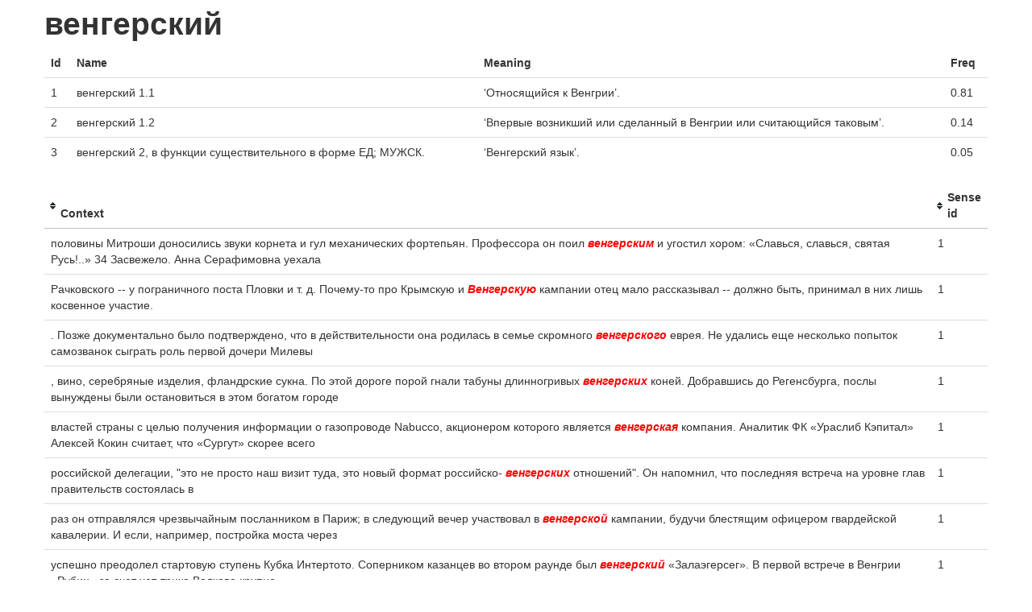

--- FILE ---
content_type: text/html; charset=UTF-8
request_url: https://sensefreq.ruslang.ru/w/RNC%20%28adjectives%29/%D0%B2%D0%B5%D0%BD%D0%B3%D0%B5%D1%80%D1%81%D0%BA%D0%B8%D0%B9
body_size: 73604
content:
<!DOCTYPE html>
<html lang="en">
<head>
<title>Sense frequecies with Russian Active Dictionary</title>
<meta name="viewport" content="width=device-width, initial-scale=1.0">
<meta http-equiv="X-UA-Compatible" content="IE=10; IE=9; IE=8; IE=7; IE=EDGE" />
<link rel="icon" href="/static/img/wsd.png?v=f2998da1ee83dee77c5dcb14e4c93003">
<link href="/static/bootstrap/css/bootstrap.min.css?v=282663d1dc8a60dcef58304c09005aa5" rel="stylesheet" media="screen">
<link href="/static/bootstrap/css/bootstrap-responsive.css?v=d2c30d07a98d50e945570bf32c56435f" rel="stylesheet" media="screen">
<link href="/static/css/styles.css?v=e03a45c4967f68cdcc3711718bb1025e" rel="stylesheet" media="screen">
</head>
<body>
<div class="container">

<h1>венгерский</h1>
<table class="table">
<thead>
<tr>
<th>Id</th>
<th>Name</th>
<th>Meaning</th>
<th>Freq</th>
</tr>
</thead>
<tbody>

<tr>
<td>1</td>
<td>венгерский 1.1</td>
<td>‘Относящийся к Венгрии’.</td>
<td>0.81</td>
</tr>

<tr>
<td>2</td>
<td>венгерский 1.2</td>
<td>‘Впервые возникший или сделанный в Венгрии или считающийся таковым’.</td>
<td>0.14</td>
</tr>

<tr>
<td>3</td>
<td>венгерский 2, в функции существительного в форме ЕД; МУЖСК.</td>
<td>‘Венгерский язык’.</td>
<td>0.05</td>
</tr>

<tr>
</tbody>
</table>
<table class="table tablesorter fixed-header">
<thead>
<tr>
<th>Context</th>
<th>Sense id</th>
</tr>
</thead>
<tbody>

<tr>
<td>половины Митроши доносились звуки корнета и гул механических фортепьян. Профессора он поил <em class="main-word">венгерским</em> и угостил хором: «Славься, славься, святая Русь!..» 34 Засвежело. Анна Серафимовна уехала
</td>
<td>1</td>
</tr>

<tr>
<td>Рачковского -- у пограничного поста Пловки и т. д. Почему-то про Крымскую и <em class="main-word">Венгерскую</em> кампании отец мало рассказывал -- должно быть, принимал в них лишь косвенное участие.
</td>
<td>1</td>
</tr>

<tr>
<td>. Позже документально было подтверждено, что в действительности она родилась в семье скромного <em class="main-word">венгерского</em> еврея. Не удались еще несколько попыток самозванок сыграть роль первой дочери Милевы
</td>
<td>1</td>
</tr>

<tr>
<td>, вино, серебряные изделия, фландрские сукна. По этой дороге порой гнали табуны длинногривых <em class="main-word">венгерских</em> коней. Добравшись до Регенсбурга, послы вынуждены были остановиться в этом богатом городе
</td>
<td>1</td>
</tr>

<tr>
<td>властей страны с целью получения информации о газопроводе Nabucco, акционером которого является <em class="main-word">венгерская</em> компания. Аналитик ФК «Ураслиб Кэпитал» Алексей Кокин считает, что «Сургут» скорее всего
</td>
<td>1</td>
</tr>

<tr>
<td>российской делегации, &quot;это не просто наш визит туда, это новый формат российско- <em class="main-word">венгерских</em> отношений&quot;. Он напомнил, что последняя встреча на уровне глав правительств состоялась в
</td>
<td>1</td>
</tr>

<tr>
<td>раз он отправлялся чрезвычайным посланником в Париж; в следующий вечер участвовал в <em class="main-word">венгерской</em> кампании, будучи блестящим офицером гвардейской кавалерии. И если, например, постройка моста через
</td>
<td>1</td>
</tr>

<tr>
<td>успешно преодолел стартовую ступень Кубка Интертото. Соперником казанцев во втором раунде был <em class="main-word">венгерский</em> «Залаэгерсег». В первой встрече в Венгрии «Рубин» за счет хет-трика Волкова крупно
</td>
<td>1</td>
</tr>

<tr>
<td>100-мм, как полевые, так и самоходные, трофейные немецкие 88-мм и <em class="main-word">венгерские</em> 80-мм зенитные орудия со средней дистанции 1200 м, а также все
</td>
<td>1</td>
</tr>

<tr>
<td>привлекли ученых из многих стран. Например, возраст чешской монетки определяли чешские нумизматы, <em class="main-word">венгерской</em> – венгры. Арабский дирхем исследовали в Каире. Разброс дат получился довольно большим, и
</td>
<td>1</td>
</tr>

<tr>
<td>Увидев карточку, <em class="main-word">венгерский</em> журналист побледнел и дрожащими губами спросил: - Где этот твой земляк? - Только что
</td>
<td>1</td>
</tr>

<tr>
<td>Будапешту, но тамошний дворец спорта вдруг сгорел. Тогда-то Лозанна и вызвалась заменить <em class="main-word">венгерский</em> город. Тем более на проведении соревнований фигуристов за последнее десятилетие здесь как
</td>
<td>1</td>
</tr>

<tr>
<td>позиции по ключевым международным вопросам. Визит продолжит серию интенсивных политических контактов с <em class="main-word">венгерским</em> руководством после прихода к власти в мае 2002 года социал-либеральной коалиции.
</td>
<td>1</td>
</tr>

<tr>
<td>года нога главы Российского государства не ступала на берега Дуная, протекающего через <em class="main-word">венгерскую</em> столицу. Отношения с соседом по соцлагерю после его развала долго оставались, мягко
</td>
<td>1</td>
</tr>

<tr>
<td>, из которого высыпали будапештские туристы, знавшие адрес маминого киоска из переведенной на <em class="main-word">венгерский</em> поэмы «Мама и нейтронная бомба», задарили маму сувенирами, просили автографы. Цветов было
</td>
<td>1</td>
</tr>

<tr>
<td>вагонах наберёшься вшей , надышишься зловонием . В этих эшелонах не найдёшь , как в <em class="main-word">венгерских</em> , либо голландских , либо бельгийских , флакон духов , пакетик какао , банку сгущённого молока . 46
</td>
<td>2</td>
</tr>

<tr>
<td>: «Дверь» Иштвана Сабо приняли снисходительно, «Голой бухте» Аку Лоухимиеса устроили овацию «Дверь» <em class="main-word">венгерского</em> классика Иштвана Сабо — экранизация романа однофамилицы режиссера, писательницы Магды Сабо. История многолетних
</td>
<td>1</td>
</tr>

<tr>
<td>правительство. &quot;Сегодня на избирательных участках свершилась революция&quot;, - сказал лидер победившей партии ФИДЕС- <em class="main-word">Венгерский</em> гражданский союз Виктор Орбан, выступая в Будапеште перед ликующими сторонниками. Парламентские выборы
</td>
<td>1</td>
</tr>

<tr>
<td>Строганова с флигелем на улице Карла Либкнехта, дом с мезонином на улице <em class="main-word">Венгерских</em> коммунаров, дом ювелира Афиногенова и еще несколько деревянных особняков, расположенных на улице
</td>
<td>1</td>
</tr>

<tr>
<td>склонность к скрупулезности и тщательности, которая была свойственна многим метрологам. Так, знаменитый <em class="main-word">венгерский</em> ученый Л. Этвеш (1848-1919), пытавшийся выяснить, есть ли разница между инерционной
</td>
<td>1</td>
</tr>

<tr>
<td>большую часть дня и узнала подробности победного заплыва. В понедельник в «Большую <em class="main-word">венгерскую</em> гостиницу» – в ней квартирует сборная России по плаванию в Будапеште – наши чемпионы
</td>
<td>1</td>
</tr>

<tr>
<td>новыми союзниками из НАТО. Между тем общеизвестный факт: во время войны хваленая <em class="main-word">венгерская</em> армия была разбита нашими войсками как союзник Гитлера. Думаю, еще и потому
</td>
<td>1</td>
</tr>

<tr>
<td>трансатлантические связи в Европе. Кроме того, наверняка Саркози вспомнит и о своих <em class="main-word">венгерских</em> корнях. А это значит, что во Франции будет президент, симпатизирующий антироссийски настроенным
</td>
<td>1</td>
</tr>

<tr>
<td>. Степан Александрович Хрулев, уже доказавший блистательно свои военные доблести в польской и <em class="main-word">венгерской</em> кампаниях, неустрашимый воин, напоминал собою впоследствии, при защите Севастополя, другого русского героя --
</td>
<td>1</td>
</tr>

<tr>
<td>сырье. Как ожидается, оба проекта начнут работу в 2009 году. Предположительно продукция <em class="main-word">венгерского</em> предприятия будет приносить инвесторам порядка 1-1,5 млрд долл. в год
</td>
<td>1</td>
</tr>

<tr>
<td>и на латыни. Директор сказала, что в России останутся электронные копии книг. &quot; <em class="main-word">Венгерская</em> сторона помогла нижегородским специалистам сделать копии всех фолиантов до единой страницы, что
</td>
<td>3</td>
</tr>

<tr>
<td>и виновник первого бедствия, претерпенного Россиею от моголов. Смертию его воспользовался королевич <em class="main-word">венгерский</em> , Андрей, немедленно завладев Понизьем как уделом галицким: князья же юго-западной России, лишенные
</td>
<td>1</td>
</tr>

<tr>
<td>будет угодно. Прусский король Фридрих II, у которого Ботта был посланником от <em class="main-word">венгерской</em> королевы, узнавши, что русская императрица обвиняет Ботту в коварных против России замыслах,
</td>
<td>1</td>
</tr>

<tr>
<td>на моей заднице, ф-фу, кончаю каждые пять минут, а тут еще <em class="main-word">венгерский</em> бродяга ждет своей очереди. Лавски, а ты где, чего же не присоединяешься
</td>
<td>1</td>
</tr>

<tr>
<td>привычным в России, оказался возможен и в Европе. В пятницу прекратил полеты <em class="main-word">венгерский</em> национальный перевозчик — авиакомпания Malev. И хотя число пострадавших из-за этого россиян оказалось
</td>
<td>1</td>
</tr>

<tr>
<td>и раздоров, истоптанную боевыми конями, покрытую курганами мертвых тел -- татарских и турецких, <em class="main-word">венгерских</em> и немецких, шведских и литовских, французских и австрийских, и русских и польских,
</td>
<td>1</td>
</tr>

<tr>
<td>» кругах «Хунгароринг» принято сравнивать с Монте-Карло. Не знаю уж почему. Может, характеристики <em class="main-word">венгерской</em> трассы в чем-то и схожи с монакской, но в остальном...
</td>
<td>2</td>
</tr>

<tr>
<td>Виктюк станет взахлеб рассказывать журналистам об этом уникальном, украинско-польско-русско-австрийско- <em class="main-word">венгерском</em> месте, на всю жизнь сделавшем его космополитом. Львов будет его визитной карточкой --
</td>
<td>1</td>
</tr>

<tr>
<td>вперед, подчас забывая о тылах. Точно так накануне играл местный «Левски» против <em class="main-word">венгерского</em> «Дебрецена». И уступил 1:2. У динамовцев тоже есть шанс наказать хозяев
</td>
<td>1</td>
</tr>

<tr>
<td>» утверждают, что это увольнение также произошло с подачи крымского премьера Василия Джарты. <em class="main-word">Венгерские</em> компании намерены финансировать процесс модернизации объектов водоснабжения и водоотведения Челябинской области. Разговор
</td>
<td>1</td>
</tr>

<tr>
<td>2012-го такие машины    поставляются в Россию. Кроме того, есть договоренность с <em class="main-word">венгерской</em> RATI    Kft о разработке подлокотников Armster для обеих моделей. А в 2013
</td>
<td>2</td>
</tr>

<tr>
<td>Скрябина, Прокофьева, Шостаковича и Римского-Корсакова, а также русские народные песни на <em class="main-word">венгерском</em> языке. Концерт прошел с огромным успехом. Подарок чехословацкого народа югославской молодёжи Прага,
</td>
<td>1</td>
</tr>

<tr>
<td>салонах стоимость стрижки зависит от породы собаки. -- Самая дорогая стрижка -- у командора ( <em class="main-word">венгерской</em> овчарки) -100-300 долларов, она занимает сутки-двое, овцу подстричь легче, -- рассказывает
</td>
<td>1</td>
</tr>

<tr>
<td>где выставлены подсвечники и специальные светильники. -- Вот тот, что справа, -- поясняет Боруш, -- <em class="main-word">венгерский</em> . Цыгане принесли... -- Уж цыгане-то продали за бесценок? -- вновь подыгрываю я
</td>
<td>2</td>
</tr>

<tr>
<td>рассматриваются различные варианты, все будет зависеть от того, как будет ставиться вопрос <em class="main-word">венгерской</em> стороной», — отметил он. «Сургутнефтегаз» выкупил 21,22% акций MOL за 1,4
</td>
<td>1</td>
</tr>

<tr>
<td>пьесе Джеймса Хилтона), который ставит в Голливуде режиссер Гауэр Чампион. Ласло Раноди, <em class="main-word">венгерский</em> режиссер, приступил к съемкам киноромана «Золотой Дракон» по одноименному произведению писателя Деже
</td>
<td>1</td>
</tr>

<tr>
<td>побега до отъезда на Украину я семь лет просидел в одиночной камере. « <em class="main-word">ВЕНГЕРСКИЙ</em> ВЫУЧИЛ В ОДИНОЧКЕ ПО ТЕЛЕВИЗОРУ» – Вы говорите, что качались в тюрьме? Каким
</td>
<td>3</td>
</tr>

<tr>
<td>коалицию, составленную из либерал-демократов и партии венгров. Вызванный в МИД Румынии <em class="main-word">венгерский</em> посол представил официальный перевод, а сам министр Теодор Баконски вынужден был дать
</td>
<td>1</td>
</tr>

<tr>
<td>. Так, в Воронеже есть памятник венграм, на ряде кладбищ в России сохраняются <em class="main-word">венгерские</em> захоронения. В Венгрии есть могилы советских воинов. &quot;Обе стороны сохраняют эти места
</td>
<td>1</td>
</tr>

<tr>
<td>надежде, что все граждане к нему присоединятся. Но Андрей оградил себя полками <em class="main-word">венгерскими</em> , взял с жителей, волею и неволею, присягу в верности и вообще такие
</td>
<td>1</td>
</tr>

<tr>
<td>здесь об агенте Луи Жибарти (он же Ласло Добош из так называемой « <em class="main-word">венгерской</em> мафии» коминтерновских шпионов), а может, и о другом кураторе. В беседе с
</td>
<td>1</td>
</tr>

<tr>
<td>, Сапожникова, который прошел вдоль его склонов и был в некоторых его ущельях. <em class="main-word">Венгерский</em> путешественник Альмаши, также наблюдавший этот хребет лишь издали, высказал мало вероятное, но
</td>
<td>1</td>
</tr>

<tr>
<td>на чудесное восстановление утраченного могущества, чрезвычайно рада этим внутренним раздорам, не позволяющим <em class="main-word">Венгерскому</em> королевству установиться, и втайне разжигает славянские и румынские страсти против мадьяр. Мадьярские
</td>
<td>1</td>
</tr>

<tr>
<td>1,4 млрд евро. После завершения сделки OMV выйдет из числа акционеров <em class="main-word">венгерской</em> компании. С учетом требований руководства ЕС и разногласий с менеджментом MOL продажа
</td>
<td>1</td>
</tr>

<tr>
<td>. Правда, он всегда мертво пьян, бедный венгерец. Ольга ругает его самыми страшными <em class="main-word">венгерскими</em> словами, а он слушает и плачет, либо кричит -- eljen! Рожу она ему
</td>
<td>2</td>
</tr>

<tr>
<td>горит!.. Воспитанные в послушании и уважении ко всяким правилам венгры стоят сырокопченой <em class="main-word">венгерской</em> колбасой и терпеливо ждут зеленого. Вокруг ни одной машины и ни одного
</td>
<td>2</td>
</tr>

<tr>
<td>раз закрытая дегустация в Будапеште. Стало быть, названия вин надо переводить на <em class="main-word">венгерский</em> . Полезли в словари и вычитали, что слово &quot;букет&quot; в некоторых языках переводится
</td>
<td>2</td>
</tr>

<tr>
<td>крымцы года три не беспокоили наших владений, усильно помогая султану в войне <em class="main-word">Венгерской</em> : но рать московская всегда стояла на берегах Оки, готовая к бою. В
</td>
<td>1</td>
</tr>

<tr>
<td>ни в шампанских, ни в бургундских винах. На худой конец могли сгодиться <em class="main-word">венгерские</em> , особенно из виноградников Бадачони. Женщины -- кто может сравниться с француженками? -- тоже оставляли
</td>
<td>2</td>
</tr>

<tr>
<td>исключена из рядов профессионального объединения архитекторов. Право открыть театр было предоставлено выдающейся <em class="main-word">венгерской</em> актрисе Мари Теречик, создавшей в минувшие годы множество запоминающихся образов в кино
</td>
<td>1</td>
</tr>

<tr>
<td>собственностью российского, который объявляет о необходимости эксплуатации SuperJet. 30 марта этого года <em class="main-word">венгерская</em> авиакомпания Malev заинтересовалась использованием в своей европейской маршрутной сети самолетов Sukhoi SuperJet,
</td>
<td>1</td>
</tr>

<tr>
<td>бы видеть Сталина среди почетных жителей своего города. Андраш КЕРЕКЕШ, корреспондент корпункта <em class="main-word">венгерского</em> радио «Мадьяр илнок» в Москве: - Хочу успокоить россиян - это событие не связано
</td>
<td>1</td>
</tr>

<tr>
<td>. Призы по $5 тыс. достались автору и его переводчику, британскому поэту <em class="main-word">венгерского</em> происхождения Джорджу Сиртешу. Ласло Краснахоркаи — один из ведущих современных венгерских авторов, лауреат
</td>
<td>1</td>
</tr>

<tr>
<td>, как предполагалось, окажется постылой. Но вышло далеко не так. Я дозвонился моему <em class="main-word">венгерскому</em> переводчику, и мы радостно встретились. Оставшуюся там неделю я гулял, как Хома
</td>
<td>3</td>
</tr>

<tr>
<td>-- из офицерских обществ и союзов, войсковых групп, расположенных в Германии и Королевстве <em class="main-word">Венгерском</em> . в) Третий -- из офицерских обществ и союзов, воинских частей и войсковых групп
</td>
<td>1</td>
</tr>

<tr>
<td>опять был таким же, как в вечер их первого знакомства. Играл оркестр <em class="main-word">венгерских</em> цыган -- с плачущими звуками скрипок, с неизменными и тягостно-соблазнительными удлинениями мелодии,
</td>
<td>2</td>
</tr>

<tr>
<td>Н. -- Может быть. -- Знаете ли что: хотите, я переведу что-нибудь на <em class="main-word">венгерский</em> язык? Право, можно взглянуть? -- Хорошо; но только это будет между нами: я
</td>
<td>3</td>
</tr>

<tr>
<td>вышестоящих инстанциях.  На днях в Домодедово из Шереметьево перенесли свои московские рейсы <em class="main-word">венгерский</em> &quot;Малев&quot; и немецкая &quot;Люфтганза&quot;. Планы перебазироваться сюда были и у других компаний
</td>
<td>1</td>
</tr>

<tr>
<td>законов гостеприимства! Коньяк с лимончиком, клецки из дичи, фрикандо с шампиньонами, старое <em class="main-word">венгерское</em> , новое венгерское, шампанское вино!.. -- Фрикандо, фрикандо, -- сказал Корейко злобно, -- а потом посадят
</td>
<td>2</td>
</tr>

<tr>
<td>, «не поддаваясь на провокации», демонстрировать последовательность прежней политики. Это касалось и оценки <em class="main-word">венгерской</em> коммунистической элитой событий 1956 года. Главной фигурой идеологического контрнаступления был партийный функционер
</td>
<td>1</td>
</tr>

<tr>
<td>, людей, ответственных за принятые решения, в том числе маршала Ворошилова... Бывший лидер <em class="main-word">венгерских</em> коммунистов Матьяш Ракоши вспоминал, что Сталин говорил с ним и о футболе.
</td>
<td>1</td>
</tr>

<tr>
<td>в отношении зарубежных учреждений Русской православной церкви. В частности, в составе Будапештско- <em class="main-word">Венгерской</em> епархии появился новый приход в честь иконы Божией Матери &quot;Живоносный источник&quot; в
</td>
<td>1</td>
</tr>

<tr>
<td>&quot;.  &quot;Никто не может отчуждать эту землю, которая, согласно межправительственному соглашению, принадлежит <em class="main-word">венгерскому</em> государству, - заверил читателей &quot;Труда&quot; старший советник посольства РФ в Будапеште Вячеслав Булгаков.
</td>
<td>1</td>
</tr>

<tr>
<td>сомнительные. На самом деле население Китая вряд ли достигает такой колоссальной численности. <em class="main-word">Венгерская</em> панама? Будапешт, 14 (27), VI. Здесь начался сенсационный процесс бывшего премьера Векерле
</td>
<td>1</td>
</tr>

<tr>
<td>ротой, а Кленов был радистом. Воевали вместе они недолго: в бою на <em class="main-word">венгерской</em> земле Чухрая тяжело ранило, след его потерялся в госпиталях. А Кленов дошел
</td>
<td>2</td>
</tr>

<tr>
<td>в Сингапуре и Wizz Air в Венгрии) соглашение о покупке доли в <em class="main-word">венгерском</em> дискаунтере. Ни объем приобретенного пакета, ни сумма сделки не разглашаются. Однако, рассказывает
</td>
<td>1</td>
</tr>

<tr>
<td>от них общественное внимание стали важнейшей составной частью общей кадаровской стратегии деполитизации <em class="main-word">венгерского</em> общества. На методах и направленности официальной пропаганды сказывался и внешнеполитический фактор. В
</td>
<td>1</td>
</tr>

<tr>
<td>и возбудили досаду и даже ревность в некоторых присутствовавших тут своих спутниках. <em class="main-word">Венгерский</em> магнат не привык, казалось, оковывать себя светскими бандажами. Он нетерпеливо ворочался на
</td>
<td>1</td>
</tr>

<tr>
<td>для победы сделают все возможное. К поединку против четвертой по силе команды <em class="main-word">венгерского</em> чемпионата россияне готовились на предсезонном сборе в Австрии. Команда сыграла две контрольные
</td>
<td>1</td>
</tr>

<tr>
<td>, еже и на Днепре стал лед портиться, учиня совет со своими и <em class="main-word">венгерскими</em> воеводы, разсудили, что стоять более невозможно. И того же дня со всеми
</td>
<td>1</td>
</tr>

<tr>
<td>кесаря, ею почти побежденного. Все это представилось моему воображению при виде вашей <em class="main-word">венгерской</em> карты, и я, пригласив мою старушку музу на поэтическое свидание, велел оседлать
</td>
<td>1</td>
</tr>

<tr>
<td>годы у меня, а особенно у жены, со знатнейшими представителями австрийской и <em class="main-word">венгерской</em> аристократии, игравшими в ту пору еще очень большую роль в политической и
</td>
<td>1</td>
</tr>

<tr>
<td>короткие маечки, демонстрируя безукоризненно плоский живот. Первенство Старого Света проходит в Будапеште. <em class="main-word">Венгерская</em> столица оказалась счастливой для Натальи Ищенко, которая в состязании солисток в очередной
</td>
<td>1</td>
</tr>

<tr>
<td>, по обычаю русских князей, дороже мне тысячи серебра», -- сказал ему в приветствие <em class="main-word">венгерский</em> король. Вскоре после того поднялся новый спор за австрийско-штирийское наследство. У
</td>
<td>1</td>
</tr>

<tr>
<td>в один из европейских клубов. С приходом нового главного тренера Станислава Черчесова <em class="main-word">венгерский</em> полузащитник стал реже получать игровую практику. А последние две встречи Балаж наблюдал
</td>
<td>1</td>
</tr>

<tr>
<td>года на четверть. Первое полугодие текущего года оказалось не слишком успешным для <em class="main-word">венгерского</em> ОТП Банка. Доля просроченной задолженности по кредитному портфелю выросла за год с
</td>
<td>1</td>
</tr>

<tr>
<td>жалкую монтировку». Итак, только три представления, скудная и даже жалкая монтировка, какая-то <em class="main-word">венгерская</em> полька вместо балета, -- вот условия, при которых публика должна была знакомиться с
</td>
<td>2</td>
</tr>

<tr>
<td>перспективы участия в атомной энергетике». Компания, по его словам, готова вложить в <em class="main-word">венгерскую</em> АЭС сотни миллионов долларов, в том числе заемных средств. Но пока объем
</td>
<td>2</td>
</tr>

<tr>
<td>направленности официальной пропаганды сказывался и внешнеполитический фактор. В конце 1950-х, когда <em class="main-word">венгерский</em> вопрос регулярно обсуждался в ООН, пресса охотно обращалась к событиям осени 1956
</td>
<td>1</td>
</tr>

<tr>
<td>. На Харьковском -- контратаки немцев. История с Бенешем, проект Восточно-Европейской конфедерации, заявление <em class="main-word">венгерских</em> правящих кругов о том, что они не ведут войну против США и
</td>
<td>1</td>
</tr>

<tr>
<td>на множащийся самиздат, обратившийся к публикации документов по истории Венгрии и советско- <em class="main-word">венгерских</em> отношений в 1950-х годах. Пропагандистское наступление осени 1986 года в целом
</td>
<td>1</td>
</tr>

<tr>
<td>одержали, как то же о Владимире II, н. 353, показано. 328. В <em class="main-word">Венгерской</em> истории Дилиха 1062-го и 1095-го Гейса король ходил на руссов
</td>
<td>1</td>
</tr>

<tr>
<td>, любил и вокруг себя видеть веселых собеседников, слышать непринужденную беседу за стаканом <em class="main-word">венгерского</em> , в которой и сам принимал участие, ходя взад и вперед по комнате,
</td>
<td>2</td>
</tr>

<tr>
<td>Париже в Соборе св. Магдалины состоялось бракосочетание графа Франциска Севиньи с дочерью <em class="main-word">Венгерского</em> магната, девицею Гизеллой Коласт, замечательной красавицей. Невеста настолько красива, что ее фотографии
</td>
<td>1</td>
</tr>

<tr>
<td>...» Это была самая оглушительная премьера, какую довелось мне посещать. И вот в <em class="main-word">венгерском</em> саду над Дунаем мы снова слушали Бернеса и плакали. Мы, уже немолодые
</td>
<td>1</td>
</tr>

<tr>
<td>него есть... э-э... подруга, -- кажется, так он выразился, -- которая знает <em class="main-word">венгерский</em> язык. М-да... Костер... Значит, это с вами разговаривала моя дочь... «Ненормальный
</td>
<td>3</td>
</tr>

<tr>
<td>и Крамника) Виши Ананд, встречавшийся с Петером Леко. Своим ходом 17.Фb4! <em class="main-word">венгерский</em> претендент мог поставить Ананда перед решением серьезных проблем, но не решился на
</td>
<td>1</td>
</tr>

<tr>
<td>сети, ипотеки, мобильного и телефонного банкинга. Опрошенных RBC daily участников рынка интерес <em class="main-word">венгерского</em> инвестора к активно развивающемуся ИнвестСбербанку не удивил, однако, по их мнению, банк
</td>
<td>1</td>
</tr>

<tr>
<td>люди, чтобы не было соблазна, не прикасались к ним. Казавшиеся темными точками <em class="main-word">венгерские</em> кавалеристы то разъезжались шире, то смыкались. Они, то приподнимаясь, то опускаясь, быстро
</td>
<td>2</td>
</tr>

<tr>
<td>ним поближе. Николя Саркози появился на свет в 1955 году в семье <em class="main-word">венгерского</em> иммигранта. Его отец Поль Саркози Надь-Боска, выходец из мелкопоместной аристократии, опасаясь
</td>
<td>1</td>
</tr>

<tr>
<td>в его состав войдут итальянская актриса Анна Галиена, грузинский режиссер Дито Цинцадзе, <em class="main-word">венгерский</em> режиссер Илдико Энеди, режиссер, сценарист, фотограф, продюсер и телеведущий Отман Карим, российская
</td>
<td>1</td>
</tr>

<tr>
<td>так подробно описываю это снаряжение? Этому есть простое объяснение. Ведь именно описание <em class="main-word">венгерским</em> спелеологом Ласло Якучем способа спуска и подъема по веревке способами «дюльфера» и «
</td>
<td>1</td>
</tr>

<tr>
<td>конца 1970-х годов польские и румынские, а с 1987 г. и <em class="main-word">венгерские</em> товарищи, сославшись на валютно-финансовые трудности, прекратили участие в Фонде. В 1988
</td>
<td>1</td>
</tr>

<tr>
<td>событий, наш народ приобрел иммунитет к компромату и разоблачениям. Вряд ли в <em class="main-word">венгерских</em> беспорядках обошлось без чьих-то скоординированных действий. Подобный сценарий имеет право на жизнь
</td>
<td>1</td>
</tr>

<tr>
<td>- Слушай меня: незачем тратить свои кровные. У нас намечается обмен делегациями с <em class="main-word">венгерским</em> киносоюзом. Дам команду, чтоб вписали твою фамилию. Скоро я на десять дней
</td>
<td>1</td>
</tr>

<tr>
<td>*** Система «Хеллер-Форго» продолжает совершенствоваться. В 1961 году <em class="main-word">венгерские</em> теплотехники создали уникальную воздухоконденсационную охладительную систему «Хеллер-Форго» для тепловых электростанций. Вместо
</td>
<td>1</td>
</tr>

<tr>
<td>озеленение и с радостью встречаю дуб красный, тую западную, снежноягодник, магонию, сирень <em class="main-word">венгерскую</em> , розу-ругозу, боярышник, жимолость, каштан, подаренные людям щедрой душой лесовода. Leo Burnett --
</td>
<td>2</td>
</tr>

<tr>
<td>добычи языков и чтоб войско венгерское прилежно разсмотрел. Алтуноп, пришед к войску <em class="main-word">венгерскому</em> , выстреля однова, поворотился к Бонаку. И Бонак, приближася к полкам венгерским, жестокое
</td>
<td>3</td>
</tr>

<tr>
<td>. Не знаю, что чувствовали в тот момент телезрители, но там, у подножия <em class="main-word">венгерского</em> подиума счастье, переполнявшее насквозь мокрых от пролитого шампанского гонщиков Ferrari и их
</td>
<td>2</td>
</tr>

<tr>
<td>царящая в Театре наций, и запах свежей известки наверняка больше подошли бы <em class="main-word">венгерскому</em> спектаклю.  Мысль о необходимости капитального ремонта, а еще лучше сноса - первая, что
</td>
<td>1</td>
</tr>

<tr>
<td>, с каким они готовились к неудавшейся своей борьбе против нашествия немецко-австро- <em class="main-word">венгерского</em> юнкерства и банд Украинской Центральной рады, зная и веря, что это настроение
</td>
<td>1</td>
</tr>

<tr>
<td>Будапеште, г-н Рейман жестко поставил вопрос о дальнейшей судьбе нескольких совместных российско- <em class="main-word">венгерских</em> бизнес-проектов.
</td>
<td>1</td>
</tr>

<tr>
<td>Текущий сезон для Джуджака стал лучшим на российском этапе карьеры игрока. <em class="main-word">Венгерский</em> полузащитник сумел стать одним из лидеров «Динамо» и фундаментальным игроком в схемах
</td>
<td>1</td>
</tr>

<tr>
<td>Украинским фронтом получил от Ленина директиву организовать прорыв через Буковину - для спасения <em class="main-word">венгерской</em> революции. Но в тот момент требовалась экстренная помощь Донбассу. Все боеспособные части
</td>
<td>1</td>
</tr>

<tr>
<td>! -- кричу я. -- Вот валидол! Мадам, вот нитроглицерин! А вот валокардин -- заметьте, <em class="main-word">венгерский</em> ! -- Я сейчас же... мужу... мужу! -- Санька! -- ору я. -- Говори,
</td>
<td>2</td>
</tr>

<tr>
<td>освобожден весною 1956-го, а события в Венгрии разыгрались осенью? Ко времени <em class="main-word">венгерских</em> событий Гумилев был уже относительно благополучен: на воле и реабилитирован. Отрекаться от
</td>
<td>1</td>
</tr>

<tr>
<td>Венгрии может уже и не быть. Жаль. А может быть, материализуется старинная <em class="main-word">венгерская</em> присказка - «нальем чистой воды в стакан» и всем станет лучше? Не знаю.
</td>
<td>2</td>
</tr>

<tr>
<td>Фишеров в Америку. Он преподавал математику в университете, и в переводе на <em class="main-word">венгерский</em> язык его фамилия была то ли Неменьи, то ли Нойман. А может
</td>
<td>3</td>
</tr>

<tr>
<td>подопытные слушали английские фразы, которые потом для них переводили на венгерский, другим <em class="main-word">венгерский</em> перевод пропевали, а третьим — тоже пропевали, но в манере ритуального песнопения, то
</td>
<td>3</td>
</tr>

<tr>
<td>попали на карту Венгрии? Какими ветрами их занесло сюда? Но когда читаешь <em class="main-word">венгерское</em> Kaiaszoszentpeter -- Каяссосентпетер, т.е. Каяссо святого Петра, -- язык сломаешь. Гадаешь, расшифровываешь их
</td>
<td>1</td>
</tr>

<tr>
<td>. Вслед за ним выскользнул прятавшийся у лифта Югай. Вскинул 3-миллиметровый пистолет <em class="main-word">венгерского</em> производства, выстрелил, целясь в Кобина. Под счастливой тот родился звездой - пуля не
</td>
<td>1</td>
</tr>

<tr>
<td>конструкций. 4-5. «...Положите в рюкзак телефон» Такое предложение вносит молодой <em class="main-word">венгерский</em> инженер Иштван Валажич, представляя свой экспонат -- переносной радиотелефон для местной связи в
</td>
<td>1</td>
</tr>

<tr>
<td>; вращающаяся лютня пенере (на юге России и Украине ее так и называли « <em class="main-word">венгерской</em> » лютней); инструмент для солирования, известный у южных славян -- тамбура, настольные цимбалы: скрипка-
</td>
<td>1</td>
</tr>

<tr>
<td>вот, -- прервал я, -- пан Дубицкий, как мы выпьем с вами по рюмке <em class="main-word">венгерского</em> , так я скажу, кому пришло в голову занять вашу мызу. -- За-раз
</td>
<td>2</td>
</tr>

<tr>
<td>, участник знаменитой атаки 10-ой кавалерийской дивизии графа Келлера на 4-ю <em class="main-word">венгерскую</em> дивизию, у деревни Волчковце, как после атаки возбужденный победою он подъехал к
</td>
<td>1</td>
</tr>

<tr>
<td>мы безоглядно доверяли друг другу. О чем только не говорили! Вспомнили о <em class="main-word">венгерском</em> восстании пятьдесят шестого года. Рана еще кровоточила -- прошло всего десять лет после
</td>
<td>1</td>
</tr>

<tr>
<td>границах ЕС - неплохая идея, если оно будет включать в себя Французскую    Ривьеру, <em class="main-word">венгерский</em> Балатон, Пальму-де-Майорку или Карловы Вары. А если    серьезно, это полный
</td>
<td>1</td>
</tr>

<tr>
<td>, для которых он создан. На досуге, когда Вам захочется отдохнуть над бокалом <em class="main-word">венгерского</em> , налейте два -- один для себя, а на другой попросите почтеннейшего отца Иакинфа
</td>
<td>2</td>
</tr>

<tr>
<td>. Моя военная карьера началась в 50-е, орден я за участие в <em class="main-word">венгерских</em> событиях получил, за это же и приравнен к ветеранам. А так та
</td>
<td>1</td>
</tr>

<tr>
<td>. Как отмечает в своем сообщении агентство Associated Press, в 2010 году    правительство <em class="main-word">венгерского</em> премьера Виктора Орбана одобрила нормативные    акты, позволяющие содержать беженцев под стражей до
</td>
<td>1</td>
</tr>

<tr>
<td>повторил: -- Да, план выполняется. Далее он говорил около часа, причем только на <em class="main-word">венгерском</em> языке. Переводчица переводила мне шепотом. Рядом с Кадаром находилась основная переводчица,
</td>
<td>3</td>
</tr>

<tr>
<td>и вера не та, и речь не та. Живет не малолюдный народ <em class="main-word">венгерский</em> ; ездит на конях, рубится и пьет не хуже козака; а за конную
</td>
<td>1</td>
</tr>

<tr>
<td>Александра -- Г-жа Сталь -- Переселение в Баден -- Поездка в Пресбург -- Коронование новой императрицы <em class="main-word">венгерской</em> короной -- Возвращение в Баден и в Вену -- Гулянья в Пратере -- Образцовый порядок --
</td>
<td>1</td>
</tr>

<tr>
<td>волохи в наречии своем имеют уже менее славянских слов, а приняли много <em class="main-word">венгерских</em> ; волохи же обитающие в разных частях за Дунаем, смешали язык свой с
</td>
<td>3</td>
</tr>

<tr>
<td>цене ниже рыночной стоимости. Как сообщает агентство Ассошиэйтед Пресс со ссылкой на <em class="main-word">венгерскую</em> прокуратуру, в 2008 году была проведена несанкционированная сделка, в результате которой Венгрия
</td>
<td>1</td>
</tr>

<tr>
<td>наносит орнамент на бумагу, с которой его переводят на материал методом декалькомании. <em class="main-word">Венгерское</em> внешнеторговое объединение «Никэкс» продало лицензию на декоратор-автомат в девять стран. Иожефу
</td>
<td>1</td>
</tr>

<tr>
<td>противостоянием Крамника и Ананда. Хотя не исключено, что здоровую конкуренцию фаворитам составят <em class="main-word">венгерский</em> претендент Петер Леко и возмужавший в боях четырехкратный чемпион России Петр Свидлер.
</td>
<td>1</td>
</tr>

<tr>
<td>говорить о русской, английской, татарской, австрийской или индусской политической экономии, как о <em class="main-word">венгерской</em> , немецкой или американской физике или геометрии. Истина везде остается тождественна себе самой:
</td>
<td>1</td>
</tr>

<tr>
<td>газеты &quot;Напигаздашаг&quot;. По сведениям издания, MOL уже провел серию переговоров с крупнейшими <em class="main-word">венгерскими</em> банками. В концерне пока не подтверждают, но и не опровергают намерение взять
</td>
<td>1</td>
</tr>

<tr>
<td>в совете директоров MOL», — считает г-н Кокин. Текущая цена акций MOL в <em class="main-word">венгерских</em> форинтах превышает цену покупки на 30%, а в долларах — на 54%, что
</td>
<td>1</td>
</tr>

<tr>
<td>млрд долл. Официально стратегия «Роснефти» до сих пор не опубликована. Российская «дочка» <em class="main-word">венгерской</em> OTP Group в прошлом году сократила корпоративный кредитный портфель на 37,5%
</td>
<td>1</td>
</tr>

<tr>
<td>и президентом MFB (Венгерского банка развития) Яношем Ерошем. Россия намерена прокачивать по <em class="main-word">венгерскому</em> участку трубопровода около 10 млрд куб. м газа в год. Как пояснил
</td>
<td>1</td>
</tr>

<tr>
<td>привлекательной стороны. Раз в 1722 г., в веселую минуту, под влиянием стаканов <em class="main-word">венгерского</em> , Петр разговорился с окружавшими его иностранцами о тяжелых первых годах своей деятельности,
</td>
<td>1</td>
</tr>

<tr>
<td>деле предпочла Нобелю не математика, а имевшего подмоченную репутацию альфонса и шантажиста - <em class="main-word">венгерского</em> армейского офицера. Но математику Нобель исключил, конечно, не из-за женщины. Нобель считал
</td>
<td>1</td>
</tr>

<tr>
<td>сталкиваются участники Nabucco. Другой камень преткновения — слишком высокая стоимость проекта: по оценкам <em class="main-word">венгерской</em> стороны, она может достигнуть 24—26 млрд евро, что втрое выше первоначальных
</td>
<td>1</td>
</tr>

<tr>
<td>на родине и давать работу соотечественникам. Кстати, сейчас я хочу сделать абсолютно <em class="main-word">венгерскую</em> картину. Надеюсь, собрать на это хоть небольшие деньги. В такой маленькой стране,
</td>
<td>1</td>
</tr>

<tr>
<td>, перед заседанием бюро обкома заглядывал в институт: продегустирует &quot;Мускат гамбургский&quot; или &quot;Мускат <em class="main-word">венгерский</em> &quot; и едет в Ростов, а уж в обкоме партии выражений не выбирает.
</td>
<td>2</td>
</tr>

<tr>
<td>Жанна Руссело, в оригинале называвшаяся «Страстная жизнь Листа» и которую Мура назвала « <em class="main-word">Венгерская</em> рапсодия» 81 . 81 Книга, переведенная Мурой с немецкого в 1955 г.,
</td>
<td>1</td>
</tr>

<tr>
<td>отдела «Алор Инвест» Дмитрия Лютягина, бумажная прибыль «Сургута» от участия в капитале <em class="main-word">венгерской</em> MOL могла составить в прошлом году 214 млн долл. (6,5 млрд
</td>
<td>1</td>
</tr>

<tr>
<td>историческое, на государственное преобладание над всеми другими племенами, населяющими вместе с ними <em class="main-word">Венгерское</em> королевство, несмотря на то, что сами составляют не много более третьей части
</td>
<td>1</td>
</tr>

<tr>
<td>получить не только в консульском отделе, турагентствах, но и &quot;скачать&quot; с сайта <em class="main-word">венгерского</em> посольства в Интернете. Ежегодно в этой стране бывают 120 тысяч наших сограждан,
</td>
<td>1</td>
</tr>

<tr>
<td>из Helios&#39;a (из maison de santé возле нас) доктор (оч. милый <em class="main-word">венгерский</em> еврей) был, как я видел, очень растерян. Хотел сделать впрыскивание камфоры -- я
</td>
<td>1</td>
</tr>

<tr>
<td>в 1249 году легат папский с неудовольствием выехал из Галиции. Посредничество короля <em class="main-word">венгерского</em> утушило сию явную ссору: в залог милости Иннокентий (в 1253 или 1254
</td>
<td>1</td>
</tr>

<tr>
<td>президентском кресле на второй срок. Силы венгерского сепаратизма в Сербии (депутаты от <em class="main-word">Венгерской</em> коалиции Иштвана Пастора, в которую входит и Союз воеводинских венгров Йожефа Кассы)
</td>
<td>1</td>
</tr>

<tr>
<td>, турецкий, немецкий, китайский, греческий, итальянский, испанский, португальский, французский, иврит, арабский, японский, польский, <em class="main-word">венгерский</em> , финский, шведский, голландский и другие языки. Украинский бульвар, д.15. ст.
</td>
<td>1</td>
</tr>

<tr>
<td>НКГ «2К Аудит — Деловые консультации» Максим Розов. Но конфликт на руку скорее <em class="main-word">венгерской</em> стороне — сейчас там политически неспокойно и новые властные структуры хотят очернить старые.
</td>
<td>1</td>
</tr>

<tr>
<td>» вновь уходит с Уральского рынка Екатеринбург, Сентябрь 06 (Новый Регион, Елена Васильева) – <em class="main-word">Венгерская</em> авиакомпания «Малев» намерена закрыть рейс «Будапешт – Екатеринбург – Будапешт». Это направление было открыто
</td>
<td>1</td>
</tr>

<tr>
<td>зятя своего помочи, сам возвратился в Киев. Ярославец, выпрося у Коломана, короля <em class="main-word">венгерского</em> , войско, с которым были 2 епископа, пошли чрез горы в земли Ростиславичев.
</td>
<td>1</td>
</tr>

<tr>
<td>Венгрии. Девочку вернули отцу, а Беленькая находится под стражей в ожидании решения <em class="main-word">венгерского</em> суда о ее возможной экстрадиции во Францию. Нестеренко сообщил, что в среду
</td>
<td>1</td>
</tr>

<tr>
<td>, крупным игроком на боснийском рынке нефтепродуктов, с сетью заправок и прочее, принадлежит <em class="main-word">венгерскому</em> MOL, долю в котором купил «Сургутнефтегаз». И вообще, у русских в регионе
</td>
<td>1</td>
</tr>

<tr>
<td>на тех языках, на которых объясняются его подданные. Маститый Франц-Иосиф владеет <em class="main-word">венгерским</em> , чешским, итальянским и славянским языками, и на некоторых из них объясняется в
</td>
<td>3</td>
</tr>

<tr>
<td>остается загадкой. Российская компания, которая отнюдь не славится расточительностью, купила 21,2% <em class="main-word">венгерской</em> MOL у австрийской OMV Group за 1,4 млрд евро в марте
</td>
<td>1</td>
</tr>

<tr>
<td>. Ярославец. Ярослав Ярополчич. Святоша Давидович. Венгерский король на червенских. 1099. Коломан I <em class="main-word">венгерский</em> к Перемышлю. Вагр р. Бонак кн. половецкий. Половцы в помочь. Ворожба половец
</td>
<td>1</td>
</tr>

<tr>
<td>собрании акционеров. Правительство Венгрии, опасаясь недружественного поглощения, отказалось признавать нового собственника компании. <em class="main-word">Венгерское</em> энергетическое управление (НЕО) потребовало от «Сургута» раскрыть информацию о структуре собственников. Но,
</td>
<td>1</td>
</tr>

<tr>
<td>(&quot;сигет&quot; по-венгерски и значит &quot;остров&quot;), стал одним из первых мероприятий, придуманных новыми <em class="main-word">венгерскими</em> властями для молодежи своей столицы. И стал опасным конкурентом любому западному фестивалю.
</td>
<td>1</td>
</tr>

<tr>
<td>&quot; (Utolso jelentes Annarol, 2009), рассказывающий об Анне Кетли - одном из самых знаменитых <em class="main-word">венгерских</em> политиков. После провала восстания 1956 года, она была вынуждена бежать из Венгрии,
</td>
<td>1</td>
</tr>

<tr>
<td>сбор. По словам главного тренера томичей Валерия Непомнящего, полузащитник Норберт Немеет из <em class="main-word">венгерского</em> «Вашаша» не произвел на него впечатления. Однако венгр сыграет в следующем контрольном
</td>
<td>1</td>
</tr>

<tr>
<td>то, что сами составляют не много более третьей части всего королевства (в <em class="main-word">Венгерском</em> королевстве считается 5 500 000 мадьяр, 5 000 000 славян, 2 700
</td>
<td>1</td>
</tr>

<tr>
<td>пд и 60 мд немцев, ранее действовавших на павлоградском направлении, и частей <em class="main-word">венгерского</em> подвижного корпуса. Противник, продолжая наступление, вышел на рубеж Андреевка, Александровка, Благодать, Сергеевка,
</td>
<td>1</td>
</tr>

<tr>
<td>цены торгпредства, в котором есть подземный паркинг и где расположены офисы крупных <em class="main-word">венгерских</em> компаний (MOL, Richter, Egis). Как отмечает Утро.ru, условия продажи здания также
</td>
<td>2</td>
</tr>

<tr>
<td>переросло в партнерство. - Мы поставили на прошлом точку, - сказал он. Прагматичное руководство <em class="main-word">Венгерской</em> Республики заинтересовано в том, чтобы в российско-венгерских отношениях было больше бизнеса
</td>
<td>1</td>
</tr>

<tr>
<td> <em class="main-word">Венгерские</em> прививки точно спасают от заразы В Будапеште испытания вакцины от птичьего гриппа
</td>
<td>1</td>
</tr>

<tr>
<td>куб. м должен пойти в 2014 году. Участниками проекта являются австрийская OMV, <em class="main-word">венгерская</em> MOL, болгарская Bulgargaz, румынская Transgaz, турецкая Botas и немецкая RWE. Каждый из
</td>
<td>1</td>
</tr>

<tr>
<td>выиграл турнир в Гаване, но в теннис». Так мы познакомились. Это оказался <em class="main-word">венгерский</em> шахматный мастер, будущий известный гроссмейстер Рибли. В 1970 году в Брюсселе проходил
</td>
<td>1</td>
</tr>

<tr>
<td>125 миллионов евро, США добиваются его экстрадиции. Помимо Фирташа, по делу проходят <em class="main-word">венгерский</em> бизнесмен Андраш Кнопп, украинский предприниматель Сурен Геворгян, индийский политик Рамачандра Рао, проживающий
</td>
<td>1</td>
</tr>

<tr>
<td>выделить на покупку новых талантов 10 миллионов евро. Первым приобретением &quot;Спартака&quot; стал <em class="main-word">венгерский</em> вратарь, игравший в австрийском чемпионате, Шафар. Главный тренер спартаковцев Андрей Чернышов еще
</td>
<td>1</td>
</tr>

<tr>
<td>приходилось обвинять его перед иностранною державою. Императрица поручила своему послу Лончинскому представить <em class="main-word">венгерской</em> королеве о непозволительном поведении ее посла и просить учинить над ним взыскание.
</td>
<td>1</td>
</tr>

<tr>
<td>Будапешт, в ходе которого вместе с премьер-министром Венгрии Ференцем Дюрчанем проведет российско- <em class="main-word">венгерские</em> межправительственные консультации, которые состоятся впервые за историю взаимоотношений двух стран, сообщили журналистам
</td>
<td>1</td>
</tr>

<tr>
<td>Ширака, ведь именно благодаря их поддержке Саркози удалось победить. Николя Саркози, сын <em class="main-word">венгерских</em> иммигрантов Поля Саркози и Андре Малла, родился в 1955 году в престижном
</td>
<td>1</td>
</tr>

<tr>
<td>и массу споров: являются ли эти документы подлинными? Вечером в прошлую пятницу <em class="main-word">венгерское</em> правительство приняло заявление. В нем подтверждается, что в самом деле в октябре
</td>
<td>1</td>
</tr>

<tr>
<td>постановки, и Мейерхольдовский центр с трудом выдерживает осаду фанатичных поклонников диковинного франко- <em class="main-word">венгерского</em> искусства. В пятницу и субботу труппа из Орлеана покажет «Войцека» -- давнюю танцпьесу
</td>
<td>1</td>
</tr>

<tr>
<td>годы новый зеленый наряд земли сделает во многом всю вашу жизнь наряднее. <em class="main-word">Венгерская</em> охранка измывается над рабочими Рост безработицы во Франции заставил многих рабочих-венгров
</td>
<td>1</td>
</tr>

<tr>
<td>Сергей Батурин. - Публика очень тепло приняла трио &quot;Этерия&quot; из Германии. Настоящее открытие - <em class="main-word">венгерский</em> скрипач-виртуоз Шандор Яворкаи. Но все же самым ярким событием стали, пожалуй,
</td>
<td>1</td>
</tr>

<tr>
<td>; а союзники, изумленные его бедствием, спешили заключить мир с великим князем. Летописец <em class="main-word">венгерский</em> повествует, что Стефан, огорченный смертию Ярослава, клялся взять крепость или умереть; но
</td>
<td>1</td>
</tr>

<tr>
<td>премьер-министром Венгерской Республики Ференцем Дюрчанем, главой «Газпрома» Алексеем Миллером и президентом MFB ( <em class="main-word">Венгерского</em> банка развития) Яношем Ерошем. Россия намерена прокачивать по венгерскому участку трубопровода около
</td>
<td>1</td>
</tr>

<tr>
<td>позволили нынешнему лидеру Сербии остаться в президентском кресле на второй срок. Силы <em class="main-word">венгерского</em> сепаратизма в Сербии (депутаты от Венгерской коалиции Иштвана Пастора, в которую входит
</td>
<td>1</td>
</tr>

<tr>
<td>, где Черногор был, пришло два полка российского войска, пехотной Белевской и гусарской <em class="main-word">венгерской</em> и некоторых на той косе человека до 20 переловили и пошли оба
</td>
<td>1</td>
</tr>

<tr>
<td>Николай Иванов. – У ИСД нет серьезных активов за пределами Украины, за исключением <em class="main-word">венгерского</em> металлургического комбината группы Dunaferr. Кроме того, у союза нет длинной кредитной истории,
</td>
<td>1</td>
</tr>

<tr>
<td>отношения с MOL на операционном уровне и совместно управлять бизнесом, учитывая риторику <em class="main-word">венгерского</em> правительства и практическое противодействие сделке, говорит аналитик ИФД «КапиталЪ» Виталий Крюков. Аналитик
</td>
<td>1</td>
</tr>

<tr>
<td>, кто смотрит с чистого листа, удовольствие гарантировано. Можно расслабиться и отключиться. Для <em class="main-word">венгерского</em> хореографа Эстер Галь спектакль -- не упакованный результат, а возможность покопаться в природе
</td>
<td>2</td>
</tr>

<tr>
<td>города Игорем Шулькиным (каб. 226), 12.00. – посещение Иваном и Каталин Хорват памятника <em class="main-word">венгерским</em> военнопленным в Кировском районе (в 50 метрах от остановки «Улица Ушакова»), в
</td>
<td>1</td>
</tr>

<tr>
<td>Zrt уже была признана победителем тендера на приватизацию венгерского перевозчика. Однако тогда <em class="main-word">венгерское</em> агентство по приватизации объявило итоги конкурса недействительными.  Тем не менее, Борис Абрамович
</td>
<td>1</td>
</tr>

<tr>
<td>объем поставок на одну станцию будет не столь рентабельным. «Мечел» совместно с <em class="main-word">венгерской</em> Magyar Villamos Muvek подали заявку на достройку ТЭЦ Doicesti на юге Румынии.
</td>
<td>1</td>
</tr>

<tr>
<td>&quot; появится британский певец Энгельберт Хампердинк, следом за ним под вторым номером выступит <em class="main-word">венгерская</em> рок-группа Compact Disco, под третьим номером свою песню представит албанская певица Рона
</td>
<td>1</td>
</tr>

<tr>
<td>было отнестись к делу позитивно, в интересах ребенка?&quot;, - отмечают правозащитники. Организации критикуют <em class="main-word">венгерские</em> власти за то, что они &quot;не пригласили отца и мать Лизы, дипломатических
</td>
<td>1</td>
</tr>

<tr>
<td>в таком состоянии, что, если бы в тот момент им дать настоящее <em class="main-word">венгерское</em> салями, они бы тоже приняли его за вторичный продукт. Бунт перекинулся на
</td>
<td>2</td>
</tr>

<tr>
<td>уровне глав правительств, три - министров иностранных дел. В повестке дня - визит премьер-министра <em class="main-word">Венгерской</em> Республики Ферента Дюрчаня 16-17 февраля сего года, участие президента Венгрии Ферента
</td>
<td>1</td>
</tr>

<tr>
<td>слышим отголоски глинкинского «Руслана», и тут же -- пряные созвучия а 1а Дебюсси, <em class="main-word">венгерский</em> чардаш и реплики, «заимствованные» из «Бориса Годунова». Эту игру стилей чутко расслышал
</td>
<td>2</td>
</tr>

<tr>
<td>аммония. Теперь мы сделаем то же самое - перекроем доступ на российский рынок <em class="main-word">венгерских</em> замороженных овощей. Наш потребитель не пострадает: тот же перец или зеленый горошек
</td>
<td>2</td>
</tr>

<tr>
<td>, и мы обязательно увидимся. В Будапеште мне нравится, интереснее, чем в Мариуполе. <em class="main-word">Венгерский</em> не труднее украинского. - Не жалеешь, что пошла на поводу у родителей? Живешь
</td>
<td>1</td>
</tr>

<tr>
<td>на войне в цветущей юности; второй был родоначальником императоров трапезунтских. -- Коломан, государь <em class="main-word">венгерский</em> , уже престарелый женился в 1112 году на дочери Мономаховой, Евфимии; но сей
</td>
<td>1</td>
</tr>

<tr>
<td>названием выпущено в Венгрии новое контрацептивное химическое средство; министерство здравоохранения рекомендовало его <em class="main-word">венгерским</em> женщинам. Это пачка тонких полупрозрачных листков размером 4x4 см, переложенных алюминиевой фольгой
</td>
<td>1</td>
</tr>

<tr>
<td>сказал Одоевцевой :&quot; Глупость человеческая бесконечно величава &quot;. Жила в богадельне любопытная пара -- бывший <em class="main-word">венгерский</em> посол в Польше граф Замойский с женой .
</td>
<td>1</td>
</tr>

<tr>
<td>Bussiness Journal. В ноябре прошлого года «Сургутнефтегаз» уже проиграл аналогичный процесс в <em class="main-word">венгерском</em> апелляционном суде. Регистрационная палата Будапешта, куда компания обращалась в связи с отказом
</td>
<td>1</td>
</tr>

<tr>
<td>дипломатические пересылки московского правительства с европейскими дворами. Так, Иоанн менялся посольствами с <em class="main-word">венгерским</em> королем и германским императором, которые искали союза Москвы против Польши и Турции;
</td>
<td>1</td>
</tr>

<tr>
<td>-- это «Салями Пикантная», «Салями Южная», «Салями Казачья», «Салями Кубанская», «Салями Охотничья», «Салями <em class="main-word">Венгерская</em> ». Удачно используется многими предприятиями («Калужский мясокомбинат», «Таганский мясокомбинат», «Смолмясо», «Ансей») комплекс на
</td>
<td>2</td>
</tr>

<tr>
<td>«The Titanic Salvage», ставящая своей целью подъем «Титаника», остановилась на проекте, предложенном <em class="main-word">венгерским</em> инженером Ласло Саске. Как и во многих прежних проектах, корпус корабля, лежащий
</td>
<td>1</td>
</tr>

<tr>
<td>небольшим года назад. Когда Крамник играл матч в Бриссаго, где сражался с <em class="main-word">венгерским</em> гроссмейстером Леко за мировую корону, Мария пришла брать у него интервью... И
</td>
<td>1</td>
</tr>

<tr>
<td>со жребием. На пути к групповому этапу итальянцы одолели сопротивление норвежского и <em class="main-word">венгерского</em> чемпионов – «Русенборга» и «Кишпет-Гонвед», соответственно. Однако в группе шансы «Сампдории» расценивались
</td>
<td>1</td>
</tr>

<tr>
<td>, участвовавшие в создании «общерусской» литературы. Убедительность этого доказательства под большим сомнением. Величайший <em class="main-word">венгерский</em> поэт Шандор Петефи назывался в сущности Александр Петрович и был сыном словака;
</td>
<td>1</td>
</tr>

<tr>
<td>, пожилой человек, с длинными усами, в венгерской меховой шапке, закутанный в широкий <em class="main-word">венгерский</em> плащ. Он смотрел пристально на игру, и вдруг взял со стола карту,
</td>
<td>2</td>
</tr>

<tr>
<td>, обвиняя того и другого в неблагодарности, в вероломстве, возобновил союз с Андреем <em class="main-word">Венгерским</em> . «Отказываюсь от всякого участия в Галиции, -- велел он сказать королю: -- пусть властвует
</td>
<td>1</td>
</tr>

<tr>
<td>1946-1950 гг. - 936  Война в Корее 1950-1953 гг. - 315 <em class="main-word">Венгерский</em> кризис 1956 г. - 720  Война во Вьетнаме 1965-1974 гг. - 16
</td>
<td>1</td>
</tr>

<tr>
<td>на сокращение многих номеров музыки, на замен написанного мною блестящего балета вставною <em class="main-word">венгерской</em> полькой (!) и на скудную, даже жалкую монтировку». Итак, только три представления
</td>
<td>2</td>
</tr>

<tr>
<td>потчуют разной дрянью, - возмущается известный спортивный врач Олег БЕЛАКОВСКИЙ. - Вот на днях <em class="main-word">венгерский</em> футболист Миклош Фехер умер прямо на поле от тромба. Наверняка там тоже
</td>
<td>1</td>
</tr>

<tr>
<td>интервью, что компания еще на год сохранит долю в MOL за собой. <em class="main-word">Венгерская</em> сторона новому владельцу компании, мягко говоря, не обрадовалась. В MOL заявили, что
</td>
<td>2</td>
</tr>

<tr>
<td>, самого жесткого борца против нелегальной иммиграции (хотя сам он выходец из семьи <em class="main-word">венгерских</em> иммигрантов), и за растворение всех «инаких» во французском обществе, автора идеи о
</td>
<td>1</td>
</tr>

<tr>
<td>построил близ Новаграда монастырь святаго Георгиа (371). Володарь перемышльский по прозьбе короля <em class="main-word">венгерского</em> ходил с войском в помочь противо царя и со многим богатством возвратился.
</td>
<td>1</td>
</tr>

<tr>
<td>. На хорах -- оркестр музыки. Под ним, на эстраде хоры -- или цыганский, или <em class="main-word">венгерский</em> , или русский от «Яра». Эстрада в столовой -- это единственное место, куда пропускаются
</td>
<td>2</td>
</tr>

<tr>
<td>стало подписание с американским фондом Indigo Partners соглашения о покупке доли в <em class="main-word">венгерском</em> дискаунтере Wizz Air, имеющем флот из шести самолетов А320. Южная Америка перестает
</td>
<td>1</td>
</tr>

<tr>
<td>публику своими радикальными и уникальными экспериментами. Пожалует в российскую столицу и спектакль <em class="main-word">венгерского</em> режиссера Арпада Шиллинга, прослывшего одним из главных &quot;возмутителей спокойствия&quot; в европейском театре.
</td>
<td>1</td>
</tr>

<tr>
<td>Вишневецкий танцевали; а Лжедимитрий забавлялся переодеванием, ежечасно являясь то русским щеголем, то <em class="main-word">венгерским</em> гусаром! Пять или шесть дней угощали Мнишка изобильными, бесконечными обедами, ужинами, звериною
</td>
<td>2</td>
</tr>

<tr>
<td>. Зачитанный вчера, 16 марта, с трибуны румынского парламента неофициальный перевод речи главы <em class="main-word">венгерского</em> правительства едва не привел к кризису в межгосударственных отношениях и внутри румынской
</td>
<td>1</td>
</tr>

<tr>
<td>. Пару лет назад, когда дочь гроссмейстера Аршака Петросяна вышла замуж за многообещающего <em class="main-word">венгерского</em> гроссмейстера Петера Леко, коллеги шутили: - Аршак, ты сделал самый сильный ход в
</td>
<td>1</td>
</tr>

<tr>
<td>таком случае, естественно сблизятся с нами вековые соперники Французов, Англичане. Австрия, после <em class="main-word">венгерской</em> войны, была столько обязана России, что наш Государь мог рассчитывать, ежели не
</td>
<td>1</td>
</tr>

<tr>
<td>акций государственной монополии проявили интерес многие крупные нефтяные компании Европы — австрийская OMV, <em class="main-word">венгерская</em> MOL, польская PKN Orlen, румынская Rompetrol, греческая Hellenic Petroleum. Из российских компаний
</td>
<td>1</td>
</tr>

<tr>
<td>вино-то на что? -- перервал ее речи Колышкин. -- Сперва шампанское да <em class="main-word">венгерское</em> , потом сладенькие ликерцы, а потом дело дошло и до коньяка... Теперь не
</td>
<td>2</td>
</tr>

<tr>
<td>плану, он станет 438-м астронавтом мира. Рвутся в полет и американец <em class="main-word">венгерского</em> происхождения, один из основателей корпорации &quot;Майкрософт&quot; 58-летний миллиардер Чарльз Симони, американская
</td>
<td>1</td>
</tr>

<tr>
<td>«Ты нарушил клятву, -- говорил ему посол, -- данную тобою нашему государю и королю <em class="main-word">венгерскому</em> в моем присутствии. Еще можешь загладить преступление: возврати города Изяславовы и будь
</td>
<td>1</td>
</tr>

<tr>
<td>везти на примерку или на репетицию. Вечером она идет на приём в <em class="main-word">венгерское</em> посольство, потому что летом будет петь в Будапеште, а идти одной неудобно.
</td>
<td>1</td>
</tr>

<tr>
<td>. Это итальянский композитор Никола Пьовани (работал с Феллини, братьями Тавиани, Роберто Бениньи), <em class="main-word">венгерский</em> кинооператор Янош Кенде, и два режиссера - француженка Клер Дени и австриец Ульрих
</td>
<td>1</td>
</tr>

<tr>
<td>, что «Сургут» своевременно выполнил все требования, необходимые для включения в реестр акционеров <em class="main-word">венгерской</em> компании. Тем временем на собрании акционеры MOL одобрили ряд неприятных для российского
</td>
<td>1</td>
</tr>

<tr>
<td>ВСРП и его команды. Так, не только в западном, но и в <em class="main-word">венгерском</em> общественном мнении существовал стойкий миф, согласно которому Кадар именно по настоянию Москвы
</td>
<td>1</td>
</tr>

<tr>
<td>MOL, так как он до сих пор не зарегистрирован в качестве акционера. <em class="main-word">Венгерская</em> сторона объясняет это тем, что сделка по покупке пакета акций MOL не
</td>
<td>2</td>
</tr>

<tr>
<td>1 тыс. т стали (Канада). *** В природе все взаимосвязано -- этот принцип <em class="main-word">венгерский</em> ученый З. Кестхейи положил в основу разработанного им комплексного метода обнаружения термальных
</td>
<td>1</td>
</tr>

<tr>
<td>. Страстное религиозное чувство царицы с детства болезненно искривлено. Кровь прабабки, святой Елизаветы <em class="main-word">Венгерской</em> , жжет ее вены лунным огнем мистицизма. Одиночество, гордость, истерия, страх захлестывают ее
</td>
<td>2</td>
</tr>

<tr>
<td>полуофицерское, а в голове тараканы портянку сосут. Мои министры пущай хоть на <em class="main-word">венгерских</em> козах женятся, а я патреот. Что ж ты мне политикой козыряешь? Сам-
</td>
<td>1</td>
</tr>

<tr>
<td>, получили глубокий отзвук во всех странах мира. Хорошо оценил их роль видный <em class="main-word">венгерский</em> биолог профессор Имре Тере: «Освобождение от устарелых учений, постоянное раскрытие неустойчивости старых
</td>
<td>1</td>
</tr>

<tr>
<td>место фактор -- сильное давление на Кадара слева; слишком многое пытались свалить на <em class="main-word">венгерских</em> «сталинистов», людей команды Ракоши, продолжавших диктовать Кадару свои условия, ответственность же самого
</td>
<td>1</td>
</tr>

<tr>
<td>на свой счет. В связи с этим в Париж был послан начальник <em class="main-word">венгерской</em> охранки для выяснения политических настроений возвращающихся. Первый транспорт прибыл на венгерскую границу
</td>
<td>1</td>
</tr>

<tr>
<td>ясно. По такому кино Сенегал не поймешь, в него можно только верить. <em class="main-word">Венгерский</em> классик Иштван Сабо снял в Германии по-английски фильм Taking Sides («Сторонник»), где
</td>
<td>1</td>
</tr>

<tr>
<td>лапша, посыпанная мелко нарубленной ветчиной, маком или орехами. А как вкусны пирожные! <em class="main-word">Венгерский</em> романист прошлого века Мор Йокаи рассказал о приготовлении ретеша -- сладкого слоеного пирога: «
</td>
<td>2</td>
</tr>

<tr>
<td>уникальную археологическую коллекцию областному музею. Большой интерес она вызвала, в частности, у <em class="main-word">венгерских</em> историков. «Несмотря на то, что район Синеглазово является пригородом Челябинска, на самом
</td>
<td>1</td>
</tr>

<tr>
<td>, кое-что понравится вам, войдет в ваше постоянное меню. Венгерский день на кухне <em class="main-word">Венгерская</em> кухня отличается остротой, специфическим вкусом блюд. Их придает молотый красный перец -- паприка,
</td>
<td>2</td>
</tr>

<tr>
<td>образцов мяса не только российского производства, но и немецкого, бразильского, американского, голландского, <em class="main-word">венгерского</em> . Их протестировали по 44 показателям - оценили на цвет, запах, вкус и наличие
</td>
<td>1</td>
</tr>

<tr>
<td>объявила, что отказывается от этой идеи. «Сургутнефтегазу» сделка позволит стать крупнейшим акционером <em class="main-word">венгерской</em> компании, так как 24% акций MOL принадлежит институциональным инвесторам, контролирующего акционера нет.
</td>
<td>1</td>
</tr>

<tr>
<td>узбекская кухня), «Малиновка» (украинская кухня). Европейские направления практически все представлены ресторанами. Это <em class="main-word">венгерская</em> , греческая («Греция»), итальянская («Моретти», «Dolce Vita», «Феллини»), немецкая (кафе «Лиса и фазан»),
</td>
<td>1</td>
</tr>

<tr>
<td>) в Литве. Владелец завода — польская PKN Orlen — давно мечтает об объединении с <em class="main-word">венгерской</em> компанией и будет рад воспользоваться предоставившейся возможностью, убежден г-н Кокин. О том,
</td>
<td>1</td>
</tr>

<tr>
<td>», – отвечает. Решил хоть познакомиться. «Я – Тарпищев!». «А я – Лайош Портиш» (знаменитый <em class="main-word">венгерский</em> гроссмейстер. – Прим. ред.). Он как раз возвращался из Гаваны, где выиграл
</td>
<td>1</td>
</tr>

<tr>
<td>троих посвященных, вся Европа заволновалась, наше правительство пригрозило казнью тысячи заложников, и <em class="main-word">венгерские</em> коммунисты остались живы. Вы посмотрите, Николай Николаевич, -- русские люди обратились в стадо
</td>
<td>1</td>
</tr>

<tr>
<td>денежную сумму. В дальнейшем компания может начать переговоры с другим совладельцем месторождений — <em class="main-word">венгерской</em> MOL — о выкупе ее доли в совместном предприятии, так как госкомпанию, вероятно,
</td>
<td>1</td>
</tr>

<tr>
<td>списку можно добавить и Владимира Спектра – его книга «Face control” вышла в <em class="main-word">венгерском</em> издательстве «Габо». Кроме того, издательство Ad Marginem ведет сейчас переговоры о продаже
</td>
<td>1</td>
</tr>

<tr>
<td>энергоблоков АЭС «Пакш» мощностью 1—1,2 ГВт. Заметным является и российско- <em class="main-word">венгерское</em> сотрудничество в сельском хозяйстве и банковской сфере. Для инвесторов же в целом
</td>
<td>1</td>
</tr>

<tr>
<td>короткое ее царствование (два года с небольшим) истрачено семьсот тысяч рублей на <em class="main-word">венгерское</em> вино и сто шестьдесят тысяч рублей на гданьскую водку, тогда как при
</td>
<td>2</td>
</tr>

<tr>
<td>ими. Вторая дочь Святополкова, именем Передслава, в 1104 [году] вышла за королевича <em class="main-word">венгерского</em> , сына Коломанова, Ладислава, или Николая. В то же самое время -- в 1104
</td>
<td>1</td>
</tr>

<tr>
<td>сезона безвольно проиграла команде Бельгии со счетом 0:3. К слову, в <em class="main-word">венгерских</em> футбольных кругах есть люди, которые считают, что матч Венгрия - Россия в Дьоре
</td>
<td>1</td>
</tr>

<tr>
<td>в 700 млн евро может объясняться тем, что часть кредита записана на <em class="main-word">венгерский</em> центробанк, полагают эксперты. В 2014 году в Венгрии пройдут парламентские выборы, и
</td>
<td>1</td>
</tr>

<tr>
<td>все большевистские красногвардейские отряды, которые, спасаясь от ударов организованной силы немецко-австро- <em class="main-word">венгерских</em> экспедиционных армий, находили возможным искать более или менее продолжительных передышек в глубоком
</td>
<td>1</td>
</tr>

<tr>
<td>с половиной года - со времени прихода к власти правительства социал-либеральной коалиции. <em class="main-word">Венгерская</em> сторона неоднократно заявляла о намерении продолжить и закрепить благоприятную тенденцию в развитии
</td>
<td>1</td>
</tr>

<tr>
<td>первых кадрах, то непременно засосет, и придется досматривать. В «Перспективах» победила литовско- <em class="main-word">венгерская</em> «Анархия в Жирмунае» Саулюса Друнга. Кроме того, на ММКФ вернулся конкурс документального
</td>
<td>1</td>
</tr>

<tr>
<td>(?), монахов, попов и дьяконов -- брить бороду и носить платье немецкое (сперва <em class="main-word">венгерское</em> , а потом мужескому полу верхнее -- саксонское и французское, а нижнее и камзолы --
</td>
<td>1</td>
</tr>

<tr>
<td>подошел ко мне на площадке нашей общей лестницы и объяснил, что он <em class="main-word">венгерский</em> журналист, был военнопленным, теперь коммунист, остался в России, был занят гражданской войной,
</td>
<td>1</td>
</tr>

<tr>
<td>в 1827 -- 1829 гг., при усмирении Польши в 1831 -- 1832 гг., <em class="main-word">венгерской</em> кампании в 1848 г., в 1853 г. При взятии Силистрии, в крымскую
</td>
<td>1</td>
</tr>

<tr>
<td>. Между тем представители российского бизнеса все чаще обращают внимание на то, что <em class="main-word">венгерская</em> сторона периодически пытается не допускать российские компании к приватизации интересных предприятий. Сопредседатель
</td>
<td>1</td>
</tr>

<tr>
<td>был прикомандирован, стоял в Карпатах, в котловине, вход в которую со стороны <em class="main-word">Венгерской</em> долины запирала эта войсковая часть. На дне котловины была железнодорожная станция. Живаго
</td>
<td>1</td>
</tr>

<tr>
<td>дела», богато изданный и иллюстрированный замечательными фотографиями. Мы у прилавка, где продают <em class="main-word">венгерские</em> книги. Большим спросом пользуется пятиязычный спортивный словарь: на венгерском, русском, английском, французском
</td>
<td>3</td>
</tr>

<tr>
<td>намеченном на март следующего года матче из 16 партий. Им стал молодой <em class="main-word">венгерский</em> гроссмейстер Петер Леко. Победитель матча В. Крамник (Россия) - П. Леко (Венгрия) встретится
</td>
<td>1</td>
</tr>

<tr>
<td>, она никак не расширила своей власти на Восточную Европу. Она бралась подавлять <em class="main-word">венгерскую</em> революцию -- в пользу Габсбургов, обеспечивала прусский тыл в 1866 и 1870, ничего
</td>
<td>1</td>
</tr>

<tr>
<td>рукопись, выхожу от них, никого в редакции видеть не хочется, но, оказывается, <em class="main-word">венгерский</em> издатель разыскивал меня, специально пришел, узнав, что я здесь, и сидит у
</td>
<td>2</td>
</tr>

<tr>
<td>прошлой неделе югославская газета «Народна армия» опубликовала письмо министра национальной обороны СФРЮ <em class="main-word">венгерскому</em> коллеге, в котором тот заявлял, что югославская сторона располагает достоверными данными, будто
</td>
<td>1</td>
</tr>

<tr>
<td>курсов валют. Он отмечает, что продажа «Сургутнефтегазом» 21,2-процентной доли в <em class="main-word">венгерской</em> MOL в отчетности не отражена: сделка была закрыта 6 июля, ее сумма
</td>
<td>1</td>
</tr>

<tr>
<td>в данной ситуации – это не более чем замечание в скобках», – сказал советник <em class="main-word">венгерского</em> правительства. Венгерский политолог считает, что украинская власть идет на поводу у Грузии,
</td>
<td>1</td>
</tr>

<tr>
<td>разнообразные колбаски, куриные крылышки и креветки). В разделе «супы» присутствует, в частности, <em class="main-word">венгерский</em> суп «Бобгуяш». До 23.00. Поблизости от кинотеатра — сразу две «Шоколадницы». Все
</td>
<td>1</td>
</tr>

<tr>
<td>законодательство, полагает Зубков. На это надеется и чиновник Росатома. По его мнению, <em class="main-word">венгерский</em> опыт следует распространить и на строительство новых АЭС в России. Наши атомщики
</td>
<td>1</td>
</tr>

<tr>
<td>Будапешта и других городов проходят траурные митинги. Виднейшие государственные и политический деятели <em class="main-word">Венгерской</em> Народной Республики во главе с Матиасом Ракоши посетили вчера посольство СССР в
</td>
<td>1</td>
</tr>

<tr>
<td>улыбнулся. -- «Итак, имею честь рекомендоваться», сказал он: «Я князь Э., магнат <em class="main-word">венгерский</em> . Вам как претенденту короны польской, а мне, как магнату венгерскому, не следовало
</td>
<td>1</td>
</tr>

<tr>
<td>комплекс стереотипов и идеологем, в соответствии с которыми надлежало поддерживать историческую память <em class="main-word">венгерской</em> нации, особенно новых поколений, все в меньшей и меньшей степени обладавших непосредственным
</td>
<td>1</td>
</tr>

<tr>
<td>актах. В это время в первый раз заговорили о вмешательстве России в <em class="main-word">венгерскую</em> войну и о вступлении русских войск в Венгрию на помощь австрийским войскам.
</td>
<td>1</td>
</tr>

<tr>
<td>-словацкие помещики и кулаки в такой же мере опасаются конкуренции более дешевого <em class="main-word">венгерского</em> и югославского хлеба и скота, как румынские, чехо-словацкие и австрийские промышленники
</td>
<td>1</td>
</tr>

<tr>
<td>нем роль кочегара. По некоторым данным, дипкурьерами служили сын Горького Максим Пешков, <em class="main-word">венгерский</em> писатель Мате Залка, челюскинец Александр Канцын. О других дипкурьерах известно меньше. Их
</td>
<td>1</td>
</tr>

<tr>
<td>в заявлении Соланы подчеркивается, что ЕС остается твердо привержен &quot;европейской перспективе&quot; Македонии. <em class="main-word">Венгерская</em> инвестиционно-девелоперская корпорация TriGranit Development, которая владеет 50% акций российского «Торгового квартала»,
</td>
<td>1</td>
</tr>

<tr>
<td>греческого -- «Бог» -- дает понять, что изначально это был «не шуточный» инструмент. По <em class="main-word">венгерской</em> легенде, непослушная дочь королевы сбежала однажды из дворца и превратилась в тростник,
</td>
<td>2</td>
</tr>

<tr>
<td>люди. Большинство экспонатов -- австрийские, но немало и чешских, румынских. Есть здесь и <em class="main-word">венгерская</em> лампа, изготовленная в Пече в 1880 году. Церковные лампы -- самые элегантные. Кухонные
</td>
<td>1</td>
</tr>

<tr>
<td>Россия», посчитали в прокуратуре. «Сургутнефтегаз» настроен избавиться от приобретенного год назад пакета <em class="main-word">венгерской</em> MOL. На прошлой неделе компания вела переговоры с британской Sinocor об обмене
</td>
<td>1</td>
</tr>

<tr>
<td>все одеяния Св. Стефана. Короновал и священнодействовал тот же брат императрицы, примас <em class="main-word">венгерский</em> , который и венчал ее. Прежде коронации императрица должна была причаститься Святых Тайн,
</td>
<td>1</td>
</tr>

<tr>
<td>, Ноктюрн F1, Ольга F1, Ромео F1, Этюд F 1.7 p. ПЕРЕЦ ОСТРЫЙ: <em class="main-word">Венгерский</em> желтый, Фок. 2,5 р. Феникс. 3 р. Кинжал, Сувенир. 4р. ПЕРЕЦ
</td>
<td>1</td>
</tr>

<tr>
<td>в борьбе за демократизацию страны», доклад И. Реваи «О деятельности центрального комитета <em class="main-word">Венгерской</em> коммунистической партии», статья Б. Зихерла «Торжество подлинного демократизма» (к разрешению национального вопроса
</td>
<td>1</td>
</tr>

<tr>
<td>разогретого за день самшита, слушал вместе с уже благодарной мне моей девушкой « <em class="main-word">Венгерское</em> танго», которое, когда мы подходили к «Гемо», заиграло само -- я ведь не
</td>
<td>2</td>
</tr>

<tr>
<td>за границей). (19) Уместно в данном случае сослаться на работу известного <em class="main-word">венгерского</em> процессуалиста Иштвана Сасси, где он отмечает, что «гражданское правоотношение приобретает международный характер,
</td>
<td>1</td>
</tr>

<tr>
<td>Пруссией и Баварией военный союзный договор, Россия готовилась выступить на защиту королевы <em class="main-word">венгерской</em> и послать ей на помощь войска. В это время в Петербург прибыл
</td>
<td>1</td>
</tr>

<tr>
<td>-cost авиакомпании Wizz Air. Как утверждают на рынке, «Альфа» планирует перевести бизнес <em class="main-word">венгерского</em> перевозчика в Россию и создать на ее базе низкобюджетную авиакомпанию. Сейчас эта
</td>
<td>3</td>
</tr>

<tr>
<td>доли. Однако российская сторона это никогда не подтверждала. Основным претендентом пока называется <em class="main-word">венгерская</em> госкомпания Magyar Villamos Muvek, которая готова заплатить 3 млрд долл. Нефтяная компания
</td>
<td>1</td>
</tr>

<tr>
<td>своим ребятам, по своей роте. Раз прибежал взволнованный толмач: пришел представитель новой <em class="main-word">венгерской</em> власти и требовал нескольких мужчин -- грузить что-то на станции. Мы вышли к
</td>
<td>1</td>
</tr>

<tr>
<td>осени прошлого года, правительству Дюрчаня ничто не угрожает. По мнению руководителя московского <em class="main-word">Венгерского</em> информационно-аналитического центра Ивана Бадюла, руководство Евросоюза не допустит в Будапеште новой
</td>
<td>1</td>
</tr>

<tr>
<td>с нашем договором и что за труд о том хотел объявить заутро. <em class="main-word">Венгерское</em> куплю тотчас и пришлю с протчими вещьми вашего превосходительства, яко деревья и
</td>
<td>1</td>
</tr>

<tr>
<td>венгерского театрального искусства. В 1987 году, за год до внезапной кончины, выдающаяся <em class="main-word">венгерская</em> актриса Хильда Гобби выступила с идеей создания нового Национального театра, который воплотил
</td>
<td>1</td>
</tr>

<tr>
<td>Э., магнат венгерский. Вам как претенденту короны польской, а мне, как магнату <em class="main-word">венгерскому</em> , не следовало бы посещать такие места, как то, в котором мы встретились...
</td>
<td>1</td>
</tr>

<tr>
<td>в 26 день прибиты по градским воротам указы о платье французском и <em class="main-word">венгерском</em> и, для образца, повешены были чучелы, сиречь образцы платью. Августа в 29
</td>
<td>1</td>
</tr>

<tr>
<td>суде, однако безуспешно. В итоге «Сургутнефтегазу» пришлось уйти из страны, продав акции <em class="main-word">венгерскому</em> правительству за 1,88 млрд евро. Еще один вопрос, от которого зависит
</td>
<td>1</td>
</tr>

<tr>
<td>Дмитрицкий, вынув тетрадку из кармана, -- например, Море , которое я хочу перевести на <em class="main-word">венгерский</em> язык. -- Послушай: «Как мне описать вам море? Может быть, и лучше, что
</td>
<td>3</td>
</tr>

<tr>
<td>ведомством Венгрии на 2005-2010 гг., протокол об итогах первого заседания российско- <em class="main-word">венгерской</em> межправительственной комиссии по торгово-экономическому сотрудничеству. Представители двух стран обменялись также нотами
</td>
<td>1</td>
</tr>

<tr>
<td>любил внешнюю роскошь описаний; судьба русского крестьянина трогала его меньше, чем участь <em class="main-word">венгерского</em> графа или австрийского барона. Мне часто приходилось наблюдать эту удивительную склонность людей
</td>
<td>1</td>
</tr>

<tr>
<td>люди, которые пока что не знают языка своего государства. Они знают русский, <em class="main-word">венгерский</em> , другой язык. Они также нуждаются в защите на этой земле», – заявил «регионал»
</td>
<td>3</td>
</tr>

<tr>
<td>манит. Мечта о чудной Венгрии заполняет ее дни и ночи. Соня выучила <em class="main-word">венгерские</em> танцы Брамса. И после обеда под их звуки Маня носится по дортуару
</td>
<td>2</td>
</tr>

<tr>
<td>, поняв все по-своему, стал подробно и спокойно рассказывать о положении дел в <em class="main-word">Венгерской</em> социалистической рабочей партии. Оно, по его словам, было стабильным. -- Пятилетний план развития
</td>
<td>1</td>
</tr>

<tr>
<td>» абсолютно бесплатно, так как его контракт с прежним клубом истек. Немец бразильско- <em class="main-word">венгерского</em> происхождения подписал соглашение на три года. Стоит отметить, что «Шальке» старался удержать
</td>
<td>1</td>
</tr>

<tr>
<td>манифестантов с полицией вспыхнули с новой силой. Три дня продолжаются беспорядки в <em class="main-word">венгерской</em> столице. Мы уже писали о том, как ложь властей вынудила жителей Будапешта
</td>
<td>1</td>
</tr>

<tr>
<td>ее предмету. - Говорят, вы издали автобиографию, в которой признались, что сотрудничали с <em class="main-word">венгерской</em> разведкой... - Вы имеете в виду книгу Ilоnа Staller - Сiссiоlinа for you? Я
</td>
<td>1</td>
</tr>

<tr>
<td>к нашей стране. Венгрия открыта к любым российским инвестициям или участию в <em class="main-word">венгерских</em> проектах. Есть только одно условие - такое участие должно стать результатом победы в
</td>
<td>1</td>
</tr>

<tr>
<td>неудача, которую лучше забыть» -- (впрочем, постоянное стремление активистов Пражской весны к учету <em class="main-word">венгерского</em> опыта 12-летней давности заставляет решительно усомниться в справедливости этой формулы). К
</td>
<td>1</td>
</tr>

<tr>
<td>, решение руководимого им учреждения привело к утрате доверия к ректору со стороны <em class="main-word">венгерского</em> министерства национальных ресурсов, которое занимается, в том числе, и вопросами образования. Ректор
</td>
<td>1</td>
</tr>

<tr>
<td>столица Венгрии – Будапешт. Если бы не слабое финансовое положение страны в целом, <em class="main-word">венгерская</em> столица вполне могла бы возглавить рейтинг. Что характерно, в почетный список перспективных
</td>
<td>1</td>
</tr>

<tr>
<td>2004 года взаимный товарооборот превысил $4,2 миллиарда и вырос на четверть, <em class="main-word">венгерский</em> экспорт достиг $830 миллионов - рост на 37 процентов). Есть примеры инвестиционного
</td>
<td>1</td>
</tr>

<tr>
<td>делается так: сначала надо набрать воды в пятилитровую банку из под овощного <em class="main-word">венгерского</em> ассорти «Глобус», потом, через день-два, процедить через марлю. Только вот этого
</td>
<td>2</td>
</tr>

<tr>
<td>и держать там под караулом. Спустя год после того российская императрица сообщила <em class="main-word">венгерской</em> королеве, что совершенно довольна правосудием, учиненным над Боттою, и не желает для
</td>
<td>2</td>
</tr>

<tr>
<td>Володаря и Василька, как прежде дочь Всеволожу Анну именует. 329. Гейса, король <em class="main-word">венгерский</em> , был женат на дочери князя Изяслава, от которой родился сей Коломан, как
</td>
<td>1</td>
</tr>

<tr>
<td>хотел подарить &quot;другу Колю&quot;. В последний момент помешали безвозмездной передаче им же &quot; <em class="main-word">Венгерской</em> коллекции&quot;, только две картины успел отдать. Сейчас оставшаяся часть этой бесценной коллекции
</td>
<td>2</td>
</tr>

<tr>
<td>приобретение зарубежного актива (он был первым и пока последним) — 21,2% акций <em class="main-word">венгерской</em> MOL у австрийской OMV за 1,4 млрд евро (по курсу на
</td>
<td>1</td>
</tr>

<tr>
<td>дней назад выигравшего «Москоу Оупен»: об этом я уже говорил. Играя с <em class="main-word">венгерским</em> гроссмейстером Балогом, молодой казанец довольствовался поначалу несколько лучшим эндшпилем, затем согласился на
</td>
<td>1</td>
</tr>

<tr>
<td>выполняет уже без трех игроков основного состава сезона-2007/2008: американского и <em class="main-word">венгерского</em> легионеров Хоффа и Месароша, а также своего капитана Вадима Хамутцких. Знаменитый пасующий
</td>
<td>1</td>
</tr>

<tr>
<td>того, как я Варю родила! -- Это -- в сорок восьмом году, в самый <em class="main-word">венгерский</em> поход: кума-то Тихона на другой день после крестин и погнали... -- И
</td>
<td>2</td>
</tr>

<tr>
<td>все же возникали (актер родился в 1972 году в семье известного фотографа <em class="main-word">венгерского</em> происхождения Сильвии Плачи и профессора истории Эллиота Броуди. — «Известия»).
</td>
<td>1</td>
</tr>

<tr>
<td>. Профессором Вольфгангом Айхведе в Гатчинский музей-заповедник возвращены три книги и акварель <em class="main-word">венгерского</em> художника Михая Зичи, на которой изображено бракосочетание Николая II с императрицей Александрой
</td>
<td>1</td>
</tr>

<tr>
<td>пройдет 29 августа. 13 - 15 августа «Формула-1». Гран-при Венгрии. Будапешт. Венгрия <em class="main-word">Венгерский</em> этап - самый доступный для российских фанатов «Ф-1». Тем, кому не по
</td>
<td>1</td>
</tr>

<tr>
<td>в перспективу рынка. В этом году немецкая STADA приобрела «Макиз-Фарму», а <em class="main-word">венгерская</em> Gedeon Richter стала владельцем «Акрихина». Прошедший год стал также годом реформ для
</td>
<td>1</td>
</tr>

<tr>
<td>фильме авторы принудили его к участию в Турнире Трех Волшебников, сражению с <em class="main-word">Венгерской</em> хвосторогой, а также спасению друзей из морских пучин, кишащих злобными русалками... В
</td>
<td>1</td>
</tr>

<tr>
<td>&quot;КАМАЗ&quot; а в налаживании поставок в страны ЕС российских грузовых автомобилей с <em class="main-word">венгерскими</em> двигателями, отвечающими нормативу &quot;Евро-3&quot;, &quot;ЛУКОЙЛ&quot; а - в расширении сети бензоколонок в
</td>
<td>1</td>
</tr>

<tr>
<td>запросились из коммунистической тюрьмы на волю. 8 мая был освобожден от обязанностей <em class="main-word">венгерский</em> партийный начальник Янош Кадар, 24 августа польский парламент избрал председателем правительства некоммунистического
</td>
<td>1</td>
</tr>

<tr>
<td>минуте хозяева поля открыли счет усилиями Вильмоша Вонцака. Сначала один из игроков <em class="main-word">венгерской</em> сборной нанес удар по воротам Игоря Акинфеева из-за пределов штрафной, затем последовала
</td>
<td>1</td>
</tr>

<tr>
<td>выступил и конкурент. О своем желании приобрести Volksbank в этом месяце заявил <em class="main-word">венгерский</em> OTP Bank. Поэтому эксперты не сомневаются, что крупнейшей российской кредитной организации пришлось
</td>
<td>1</td>
</tr>

<tr>
<td>на дуэлях и наконец кончил жизнь в пожилых летах в замке одного <em class="main-word">венгерского</em> магната, принявшего его ради Христа. «Записки Казановы» слишком вольные (grivois), нечто в
</td>
<td>1</td>
</tr>

<tr>
<td>«ВТБ Капитал» Светланы Гризон, «Сургуту» было бы выгодно избавиться от доли в <em class="main-word">венгерской</em> компании, «потому что эти 20% MOL не приносят ему ничего, кроме головной
</td>
<td>1</td>
</tr>

<tr>
<td>Виктором Орбаном в декабре. При этом перспектива выхода «Сургута» из состава акционеров <em class="main-word">венгерского</em> концерна становится все более очевидной. Премьер-министр Владимир Путин назвал нарушением законов и
</td>
<td>1</td>
</tr>

<tr>
<td>: участие московского &quot;Ингеокома&quot; в модернизации будапештского метро, &quot;Энергомашэкспорта&quot; - в реконструкции АЭС &quot;Пакш&quot;, <em class="main-word">венгерского</em> предприятия &quot;Раба-Моторс&quot; и &quot;КАМАЗ&quot; а в налаживании поставок в страны ЕС
</td>
<td>1</td>
</tr>

<tr>
<td>сколько влезет, нормальный человек. Он художник, артист, поэтому купил на барахолке шинель <em class="main-word">венгерского</em> пехотинца с оловянными пуговицами, но она не сходится на нем и потрескивает
</td>
<td>2</td>
</tr>

<tr>
<td>посвящена этой идее и, как увидим, неудачно. Дружба и союз с королем <em class="main-word">венгерским</em> вовлекли Данила в дела западной Европы. После смерти австрийско-штирийского герцога Фридриха,
</td>
<td>1</td>
</tr>

<tr>
<td>нашего времени в Киево-Софийском соборе.) 11 А именно: с королями французским, <em class="main-word">венгерским</em> , шведским, норвежским, польским и с императором греческим. Брак Ярославовой дочери Елисаветы с
</td>
<td>1</td>
</tr>

<tr>
<td>песенные строки. Если им снова прокручивали английскую фразу, то их перевод на <em class="main-word">венгерский</em> был точнее, и венгерские фразы они переводили быстрее, чем участники из речевой
</td>
<td>3</td>
</tr>

<tr>
<td>между телецентром и американским посольством. Этот памятник несколько раз становился объектом нападений <em class="main-word">венгерских</em> националистов. Последний раз он был поврежден во время антиправительственных демонстраций в Будапеште
</td>
<td>1</td>
</tr>

<tr>
<td>. Баскетболистка ростом 202 сантиметра всегда на виду. Катерина играла последние годы за <em class="main-word">венгерский</em> «Печ». А этот клуб выступал в Евролиге, так что у Лисиной за
</td>
<td>1</td>
</tr>

<tr>
<td>по обстановке важный господин -- граф Рабутин был посол его апостолического величества, короля <em class="main-word">венгерского</em> , а вместе с тем и императора римско-немецкого Карла VI, прирожденного эрцгерцога
</td>
<td>1</td>
</tr>

<tr>
<td>арест. В соответствии с ним этот косовский политик не так давно арестовывался <em class="main-word">венгерскими</em> пограничными властями, однако после вмешательства западных представителей был отпущен. Тем не менее
</td>
<td>1</td>
</tr>

<tr>
<td>-- Добрались туда благополучно… Сделали с колокольни разведку… Численность -- один эскадрон всего, <em class="main-word">венгерские</em> гусары. Полк эрцгерцога Фердинанда. Разогнали жителей селения, навели панику, троих казнили, заподозрив
</td>
<td>2</td>
</tr>

<tr>
<td>&quot;действительно очень ценные издания, самое древнее из которых датируется XV веком&quot;, на <em class="main-word">венгерском</em> , немецком языках и на латыни. Директор сказала, что в России останутся электронные
</td>
<td>3</td>
</tr>

<tr>
<td>эту позицию Альфа-банк пригласил Алексея Коровина, который последние шесть лет возглавлял «дочку» <em class="main-word">венгерской</em> финансовой группы — ОТП-банк. До прихода в Альфа-банк Илья Зибарев в 2004—
</td>
<td>1</td>
</tr>

<tr>
<td>на то, что блицкриг Грузии попросту не заметят», – отметил Кемени. Как подчеркнул <em class="main-word">венгерский</em> политолог, Россия была готова к такому повороту событий. Кемени также сказал, что
</td>
<td>1</td>
</tr>

<tr>
<td>– земля Великой Венгрии» и работ венгерской фотохудожницы Ленке Силади. 16.00 – открытие выставки <em class="main-word">венгерской</em> книги в магазине «Библиосфера» (ул. Горького, 51). Пермь. В 11 часов в
</td>
<td>1</td>
</tr>

<tr>
<td>слово быть ее сыну вторым нежным отцом. Действия соответствовали обещаниям. Сильная дружина <em class="main-word">венгерская</em> окружила дворец княжеский, заняла крепости; повелевая именем малолетнего Даниила, грозила казнию внутренним
</td>
<td>1</td>
</tr>

<tr>
<td>переговорах министра иностранных дел Российской Федерации Сергея Лаврова с министром иностранных дел <em class="main-word">Венгерской</em> Республики Ференцом Шомоди предстоит проанализировать состояние и перспективы двусторонних отношений, сверить позиции
</td>
<td>1</td>
</tr>

<tr>
<td>традиционной будки. Карен Людке и её коллеги взялись проверить, как будет усваиваться <em class="main-word">венгерский</em> язык в обычной речи и в виде песен. Для этого они пригласили
</td>
<td>3</td>
</tr>

<tr>
<td>поля лучше переварили форс-мажорные обстоятельства и уже на 14-й минуте опытный <em class="main-word">венгерский</em> форвард Имре Собич открыл счет. Но четверть часа спустя москвичи ответили двойным
</td>
<td>1</td>
</tr>

<tr>
<td>желании поглотить MOL, а возможно, и помешать реализации проекта Nubucco, участником которого <em class="main-word">венгерская</em> компания является. Вчера «Сургутнефтегазу» не позволили принять участие в собрании акционеров MOL,
</td>
<td>1</td>
</tr>

<tr>
<td>. Ну а после пришел черед VIP-самодеятельности. Первым беса в ребро получил <em class="main-word">венгерский</em> премьер. Во время обхода ярмарки он наткнулся на соотечественниц. Грянула музыка, венгр
</td>
<td>2</td>
</tr>

<tr>
<td>центре поля была размещена половинка футбольного мяча, которая открылась и оттуда появился <em class="main-word">венгерский</em> пианист, играющий мелодию Шопена. Рядом активно музыканту помогал итальянский диджей. Футболисты хозяев
</td>
<td>1</td>
</tr>

<tr>
<td>в матче 2-го квалификационного раунда против венгерского «Гонведа». Во встрече с <em class="main-word">венгерской</em> командой «Анжи» считается явным фаворитом, и футбольные специалисты не сомневается в успехе
</td>
<td>1</td>
</tr>

<tr>
<td>выдает визу за один день, российская сторона – в течение семи дней, делегациям <em class="main-word">венгерская</em> сторона выдает визы также в течение одно дня, а российская – за две
</td>
<td>1</td>
</tr>

<tr>
<td>250 тысяч фунтов стерлингов, что далеко не всем по карману. А вот <em class="main-word">венгерский</em> изобретатель Ласло Маруши предлагает свою графическую систему, состоящую уже из 12 камер.
</td>
<td>1</td>
</tr>

<tr>
<td>набрав по 7 очков из 12, стал победителем супертурнира в Линаресе (Испания). <em class="main-word">Венгерский</em> гроссмейстер выиграл четыре партии. Пару лет назад, когда дочь гроссмейстера Аршака Петросяна
</td>
<td>1</td>
</tr>

<tr>
<td>Airways альянс OneWorld праздновал вступление в него трех новых членов: Japan Airlines, <em class="main-word">венгерского</em> оператора Malev и иорданской авиакомпании Royal Jordanian. Теперь OneWorld не только стал
</td>
<td>1</td>
</tr>

<tr>
<td>главной героиней повести, он спрашивает, когда «она подверглась дефлорации»: «-- До или после <em class="main-word">венгерских</em> событий? -- Что значит -- венгерские события? -- До или после разоблачения культа личности? -
</td>
<td>1</td>
</tr>

<tr>
<td>запросом. В Будапеште сегодня состоится суд над гражданкой России Ириной Беленькой, задержанной <em class="main-word">венгерскими</em> пограничниками при попытке пересечения границы с Украиной. Ее обвиняют в похищении собственной
</td>
<td>1</td>
</tr>

<tr>
<td>трех часов ночи. Часов в 8-9 начинал играть оркестр, румынский или <em class="main-word">венгерский</em> . Программа начиналась в 11 часов, выступали цыгане, певицы. В некоторых ресторанах были
</td>
<td>1</td>
</tr>

<tr>
<td>снята танцующая, тонкая, словно былинка, молодая женщина. Это было дешевое издание какой-то <em class="main-word">венгерской</em> кинофирмы. А я в ответ подарил ему розовый брусок туалетного мыла. Тогда
</td>
<td>1</td>
</tr>

<tr>
<td>же канадцев легко объяснить. На предварительном этапе «кленовым листьям» попались под руку <em class="main-word">венгерские</em> мальчики для битья, которым североамериканцы накидали девять безответных шайб. Единственное, что вызывает
</td>
<td>2</td>
</tr>

<tr>
<td>, терпев много от жестокости отца. Но мать Даниилова взяла меры. Андрей, государь <em class="main-word">венгерский</em> , все еще именовался королем Галиции, не спорил об ней с мужественным Романом
</td>
<td>1</td>
</tr>

<tr>
<td>они обыграли «Барсу», да еще на «Ноу Камп». Выбираю вариант с разгромом <em class="main-word">венгерской</em> команды. неверно Д.Б.: Уверен, речь о победе над «Барсой». Настоящая
</td>
<td>1</td>
</tr>

<tr>
<td>сестры, из которых одна моя прошлогодняя знаковая. Обед был весьма хорош, а <em class="main-word">венгерское</em> выше всех похвал! Впрочем, мне было весело не по причине одного венгерского.
</td>
<td>1</td>
</tr>

<tr>
<td>, королем; 2) дерзает называть царя братом своим, будучи воеводою седмиградским, подданным короля <em class="main-word">венгерского</em> и следственно не выше князей Острожских, Бельских или Мстиславских; 3) величает себя
</td>
<td>1</td>
</tr>

<tr>
<td>особенно воспламеняется, когда она имеет возможность атаковать неприятельского короля. В этой обстановке &quot; <em class="main-word">венгерский</em> феномен&quot; чувствует себя словно рыба в воде: она прекрасно комбинирует и, не
</td>
<td>2</td>
</tr>

<tr>
<td>инструментом, как балалайка. Виртуоз сел на скамейку, расправил фалды и медленно начал <em class="main-word">венгерскую</em> рапсодию Листа. Постепенно ускоряя ритм, виртуоз-балалаечник достиг вершин балалаечной техники. Скептики
</td>
<td>2</td>
</tr>

<tr>
<td>царицы. -- Как истинный друг Мангли-Гирея, Иоанн способствовал его союзу с королем <em class="main-word">венгерским</em> и не дал ему сделать важной политической ошибки. Сей случай достопамятен, показывая
</td>
<td>1</td>
</tr>

<tr>
<td>*** Вследствие настояний русской миссии <em class="main-word">венгерское</em> пароходное общество заплатило убытки одесскому профессору. *** Авиатор Абрамович спустился в Силене; у
</td>
<td>1</td>
</tr>

<tr>
<td>жительства привезенного ими «колдуна». Диктатура в Хорватии Вена, 22, III--4, IV. <em class="main-word">Венгерским</em> правительством в Хорватии сделан крутой поворот в сторону репрессий против себо-хорватского
</td>
<td>1</td>
</tr>

<tr>
<td>в ГКЧП, не говоря уж про более    ранний период? Или он после <em class="main-word">венгерских</em> событий 56-го, где был с    Андроповым, боялся всего? - Ничего он не
</td>
<td>1</td>
</tr>

<tr>
<td>составе не представляет никаких залогов ни настоящей, ни даже будущей силы. В <em class="main-word">Венгерском</em> королевстве, несмотря на либеральную конституцию и на несомненную ловкость мадьярских правителей, борьба
</td>
<td>1</td>
</tr>

<tr>
<td>и Фонд госимущества Краснодарского края (10%). В июле прошлого года Инвестсбербанк достался <em class="main-word">Венгерскому</em> OTП-Банк, сумма сделки составила 477 млн долл. Вырученные средства бывшие акционеры
</td>
<td>1</td>
</tr>

<tr>
<td>-30, П-35, ПРВ-11, китайские типа 406, 513, 514, 843 и <em class="main-word">венгерские</em> типа П-35. Части зенитной артиллерии (ЗА) имели на вооружении зенитные пушки
</td>
<td>1</td>
</tr>

<tr>
<td>него с удивлением. -- Корнет Дмитрицкий умер, а я душа Дмитрицкого, переселившаяся в <em class="main-word">венгерского</em> магната, и потому вперед спрашиваю: угодно тебе знаться с душой Дмитрицкого в
</td>
<td>1</td>
</tr>

<tr>
<td>, это предложение отражало новые представления, созревшие в сознании Андропова и означавшие преодоление « <em class="main-word">венгерского</em> синдрома», которым он долгое время страдал, а также, конечно, разрыв с тем,
</td>
<td>1</td>
</tr>

<tr>
<td>соседом по соцлагерю после его развала долго оставались, мягко говоря, прохладными. Но <em class="main-word">венгерский</em> премьер-министр Ференц Дюрчань считает, что &quot;период исторического примирения позади&quot;, что время идеологических
</td>
<td>1</td>
</tr>

<tr>
<td>возможно, это лишь только по отношению к России?) и ведущие фармфирмы мира. <em class="main-word">Венгерская</em> &quot;Эгис&quot; сплавила таблетки в упаковках с названием &quot;Супрастин&quot;. При тщательном же химическом
</td>
<td>1</td>
</tr>

<tr>
<td>только еще создавали) для изучения небесных тел. Получив эти установки после войны, <em class="main-word">венгерские</em> астрономы провели первые успешные локации Луны, их английские коллеги -- изучение метеоритов. Однако
</td>
<td>1</td>
</tr>

<tr>
<td>гражданских границ на Буковине, в западных областях проживает население, которое имеет румынские, <em class="main-word">венгерские</em> корни, ситуация, которая возникла в Украине с Румынией по отношению к острову
</td>
<td>1</td>
</tr>

<tr>
<td>России, скорее всего, мало что изменит, свидетельствует пример Венгрии. Так, в феврале <em class="main-word">венгерский</em> парламент проголосовал за соглашение с «Росатомом» о постройке двух энергоблоков АЭС «Пакш»
</td>
<td>1</td>
</tr>

<tr>
<td>генномодифицированного мяса. Последний раунд переговоров продолжался двенадцать часов и закончился безрезультатно, сообщило <em class="main-word">венгерское</em> председательство в Европейском союзе. Таким образом, с правовой точки зрения, все в
</td>
<td>1</td>
</tr>

<tr>
<td>which who, which, than who, what немецкий welcher der, welcher der, was <em class="main-word">венгерский</em> — amely, aki, ami aki, ami Архаический тип M
</td>
<td>3</td>
</tr>

<tr>
<td>. А может быть, клейма случайны? Может быть, Казимир, перепродав русским тот же <em class="main-word">венгерский</em> или английский свинец, сорвал малую толику в свою пользу на пути металла
</td>
<td>1</td>
</tr>

<tr>
<td>культуре. Смотрите! Только в последние годы мы сумели издать полное собрание «Классиков <em class="main-word">венгерской</em> литературы» и большую серию монографий венгерского народного творчества. Реакционеры пытаются обливать грязью
</td>
<td>1</td>
</tr>

<tr>
<td>красива, но необразованна. Альфред содержал ее, даже когда Софи родила дочь от <em class="main-word">венгерского</em> офицера.... Жорес АЛФЕРОВ, нобелевский лауреат: На самом деле мы сделали очень много
</td>
<td>1</td>
</tr>

<tr>
<td>общих слов можно найти даже в таких разнородных языках, как славянский и <em class="main-word">венгерский</em> . Это явление объясняется давним жительством Угров посреди Славян. Что в современном угорском
</td>
<td>3</td>
</tr>

<tr>
<td>тенденциозное толкование заурядной торговой сделки приведет к их ухудшению. В Югославии заявление <em class="main-word">венгерского</em> правительства было воспринято с удовлетворением. Конфликт исчерпан? В понедельник, 4 февраля, он
</td>
<td>1</td>
</tr>

<tr>
<td>привлечения и использования передовых высокоэффективных зарубежных строительных технологий. Успешное завершение пилотного российско- <em class="main-word">венгерского</em> проекта будет для ведущих европейских финансовых институтов своеобразным сигналом о больших позитивных
</td>
<td>1</td>
</tr>

<tr>
<td>тендере и отвечать венгерским планам развития. Эти инвестиции должны быть траспорентными. У <em class="main-word">венгерских</em> деловых кругов большой интерес к российскому рынку. Хотя должен признать, есть некоторые
</td>
<td>1</td>
</tr>

<tr>
<td>пассажиров, следующих в Россию. Полезность альянсов Борис Абрамович показал на примере Malev. <em class="main-word">Венгерским</em> перевозчиком на сегодняшний день владеет AirBridge Zrt, дочерняя структура AiRUnion, основными совладельцами
</td>
<td>3</td>
</tr>

<tr>
<td>MOL за 1,4 млрд евро (тоже, кстати, у австрийской OMV). Однако <em class="main-word">венгерская</em> корпорация сочла приобретение 21,2-процентного пакета попыткой недружественного поглощения, и в
</td>
<td>1</td>
</tr>

<tr>
<td>в застенках НКВД. Михаил Горбачев искал компромисс с Крючковым -- одним из организаторов <em class="main-word">венгерской</em> бойни, паханом государственного переворота августа 91-го года. Чем кончился этот компромисс?
</td>
<td>1</td>
</tr>

<tr>
<td>Воеводина - к оппозиционному блоку примкнули обычно соперничающие друг с другом сербские и <em class="main-word">венгерские</em> &quot;аутономаши&quot; - так здесь называют политиков, выступающих за твердое разграничение прав автономии и
</td>
<td>1</td>
</tr>

<tr>
<td>нейтрализации мощной пропагандистской кампании, развернувшейся на Западе в связи с 20-летием <em class="main-word">венгерской</em> революции. Особенно много головной боли у кадаровских работников идеологического фронта вызывали кадры
</td>
<td>1</td>
</tr>

<tr>
<td>по производству лекарств в городе Егорьевск Московской области. &quot;Внешэкономбанк&quot; активно сотрудничает с <em class="main-word">венгерскими</em> &quot;Эксимбанком&quot; и Агентством страхования экспортных кредитов в вопросах финансирования двусторонней торговли. Каково
</td>
<td>1</td>
</tr>

<tr>
<td>в суде Женевы. Кроме того, оборудование фирмы «Дженерал Электрик» должна была поставлять <em class="main-word">венгерская</em> фирма, которая брала на себя обязательства только по доставке и не гарантировала
</td>
<td>1</td>
</tr>

<tr>
<td>1000 верст. Участники путешествия чувствуют себя бодрыми. Вена, 9 (22), V. В <em class="main-word">венгерском</em> парламенте сегодня состоялись выборы президента, сопровождавшиеся небывалым скандалом. Скандала ждали, а потому
</td>
<td>1</td>
</tr>

<tr>
<td>я должен был отправиться в Будапешт в связи с каким-то ответственным советско- <em class="main-word">венгерским</em> культурным мероприятием. Отменить поездку в Венгрию представлялось нежелательным, и мы рассчитали, что,
</td>
<td>1</td>
</tr>

<tr>
<td>Франца Цвикота. При установлении его личности выяснилось, что его давно уже разыскивают <em class="main-word">венгерские</em> судебные власти, как единственного законного наследника 200-тысячного состояния. «Богач» в момент
</td>
<td>1</td>
</tr>

<tr>
<td>Центральной черноземной полосы имени В. В. Докучаева. Опыт лесопосадок о в СССР <em class="main-word">венгерские</em> крестьяне учли при насаждении  полезащитных лесных полос в Алфелдской степи (Большой Венгерской
</td>
<td>1</td>
</tr>

<tr>
<td>неизвестно. В «Аэрофлоте» не исключают, что примут решение о перевозке пассажиров обанкротившегося <em class="main-word">венгерского</em> партнера. В Росавиации отметили, что не имеют полномочий вмешиваться в деятельность иностранной
</td>
<td>2</td>
</tr>

<tr>
<td>, учиненным над Боттою, и не желает для него строжайшего наказания, предоставляя воле <em class="main-word">венгерской</em> королевы прекратить его заточение, когда ей то будет угодно. Прусский король Фридрих
</td>
<td>2</td>
</tr>

<tr>
<td>общих выражениях из телеграммы: именно, что положение графа Андраши пред палатами, особенно <em class="main-word">венгерскими</em> , так поколеблено, что он не смеет даже показать открыто свое желание действовать
</td>
<td>1</td>
</tr>

<tr>
<td>женщины на левой стороне. Сей шатер, сделанный из тонкого полотна, принадлежал королю <em class="main-word">венгерскому</em> : никто не смеет входить туда без особенного дозволения, кроме семейства ханского. Нам
</td>
<td>1</td>
</tr>

<tr>
<td>без титула с указанием родной деревни («саркози» значит «болотный» в переводе с <em class="main-word">венгерского</em> ) его предку-крестьянину было даровано императором Фердинандом I в XVII веке за
</td>
<td>1</td>
</tr>

<tr>
<td>также фонд в 7 млн. для поддержки отечественной новаторской и рационализаторской деятельности. <em class="main-word">Венгерское</em> правительство поощряет граждан страны и соотечественников за рубежом организовывать подобные благотворительные фонды,
</td>
<td>1</td>
</tr>

<tr>
<td>кого угодно хоть до чахотки, как Сарру, хоть до самоубийства, как Иванова. <em class="main-word">Венгерский</em> режиссер поставил что-то вроде спектакля-пейзажа. И неотъемлемыми частями этого пейзажа стали
</td>
<td>1</td>
</tr>

<tr>
<td>, подтверждаются прогнозы о том, что прозападная группировка Бориса Тадича реализует совместный с <em class="main-word">венгерскими</em> сепаратистами план окончательного расчленения Сербского государства, превращения его в придаток глобалистских структур.
</td>
<td>1</td>
</tr>

<tr>
<td>, сегодня продолжают их политические преемники Тадич и Пастор. Смычка демократов Тадича и <em class="main-word">венгерских</em> сепаратистов Воеводины четко проявилась в начале нынешнего года. Борис Тадич победил во
</td>
<td>1</td>
</tr>

<tr>
<td>публичный обед; под балдахином за столом сидели император, императрица, палатин и примас <em class="main-word">венгерский</em> . Ничего не можно видеть великолепнее, как шествие императрицы в церковь и обратно
</td>
<td>1</td>
</tr>

<tr>
<td>отныне будет исполнять роль ее импресарио. И вскоре Марика уже солировала с <em class="main-word">венгерским</em> чардашем – сначала в Париже, чуть позже в Нью-Йорке.
</td>
<td>2</td>
</tr>

<tr>
<td>констатировать, что действительно в октябре прошлого года в СФРЮ поступила партия оружия <em class="main-word">венгерского</em> производства. Но оно попало в Югославию по заказу посреднической фирмы третьей страны.
</td>
<td>1</td>
</tr>

<tr>
<td>. На другой день, в 5 часов вечера, московская радиостанция получила беспроволочную телеграмму: « <em class="main-word">Венгерская</em> советская республика просит товарища Ленина к радиоаппарату».
</td>
<td>1</td>
</tr>

<tr>
<td>, что на сегодняшний день в составе бело-голубых есть игроки, способные заменить <em class="main-word">венгерского</em> полузащитника. — Балажа Джуджака «Динамо» вело довольно давно, — рассказал «Известиям» Силкин. — Бело-
</td>
<td>1</td>
</tr>

<tr>
<td>частности, сыграла два матча на футбольном поле и в обоих случаях выиграла. <em class="main-word">Венгерских</em> коллег депутаты Госдумы обставили со счетом 5:1, а хорватов и вовсе
</td>
<td>1</td>
</tr>

<tr>
<td>. В оригинале фильм назывался «Женщина моих грез», что больше подходило немецкой актрисе <em class="main-word">венгерского</em> происхождения, ведь в 1944 году, когда снималась картина, Марике было тридцать лет.
</td>
<td>1</td>
</tr>

<tr>
<td>мы сумели издать полное собрание «Классиков венгерской литературы» и большую серию монографий <em class="main-word">венгерского</em> народного творчества. Реакционеры пытаются обливать грязью народную Венгрию, но мы с презрением
</td>
<td>1</td>
</tr>

<tr>
<td>«Макларен» сотрясали скандалы между Аленом Простом и Айртоном Сенной. ПРОБКА В БОКСАХ <em class="main-word">Венгерская</em> гонка, как обычно, получилась очень скучной – на узкой медленной трассе почти не
</td>
<td>2</td>
</tr>

<tr>
<td>надежда, что экономическое взаимодействие в 2005 году станет еще более успешным, а <em class="main-word">венгерский</em> экспорт в Россию превысит $1 миллиард. (В 2004 году этот показатель
</td>
<td>1</td>
</tr>

<tr>
<td>и некоторые его роты повести на измену революции, в пользу немецко-австро- <em class="main-word">венгерского</em> и Украинской Центральной рады командования, но основное ядро гуляйпольцев и большинство батальонов
</td>
<td>1</td>
</tr>

<tr>
<td>портфельным инвестором. Вчера стало известно, что суд Будапешта вновь встал на сторону <em class="main-word">венгерской</em> компании. «Сургуту» остается довольствоваться тем, что его инвестиция окупилась с лихвой, капитализация
</td>
<td>1</td>
</tr>

<tr>
<td>долю в месторождении – 25% акций минус одна акция. «Газпром» же, по данным <em class="main-word">венгерской</em> газеты Nepszabadsag, считал адекватным обмен предлагаемых активов всего на 15% Южно-Русского.
</td>
<td>1</td>
</tr>

<tr>
<td>контрактах обогатились за счет государства. Как здесь думают, настоящий процесс должен раскрыть <em class="main-word">венгерскую</em> панаму. Брюссельская выставка Брюссель, 14 (27), VI. На выставку прибыла первая партия
</td>
<td>1</td>
</tr>

<tr>
<td>представители ЕС в Молдове, в том числе касаемо отношений с Приднестровьем, направляются <em class="main-word">венгерскими</em> чиновниками. Источник: http://news.mail.ru/ Во вторник, 26 января, в мэрии
</td>
<td>1</td>
</tr>

<tr>
<td>. Мы повели тогда 17:0 или 19:0. Но в соперниках была <em class="main-word">венгерская</em> команда, а не «Олимпиакос» - гранд европейского баскетбола. - Довольны игрой Хряпы? - Витя
</td>
<td>1</td>
</tr>

<tr>
<td>. Подобная история произошла, в частности, с «Сургутнефтегазом», купившим в 2009 году блокпакет <em class="main-word">венгерской</em> MOL за 1,4 млрд евро (тоже, кстати, у австрийской OMV). Однако
</td>
<td>1</td>
</tr>

<tr>
<td>агитаторы -- бакинские революционеры. В Будапеште вызывает много толков бегство одного из крупнейших <em class="main-word">венгерских</em> магнатов, графа Чапари, президента одного из аристократических клубов. Дворец венгерского графа был
</td>
<td>1</td>
</tr>

<tr>
<td>на Владимира, обратили его в бегство и погнались за ним, так что <em class="main-word">венгерское</em> войско скрылось у него из глаз. Но тогда-то Мстислав и половцы разом
</td>
<td>1</td>
</tr>

<tr>
<td>свою душу ругательством, страхом и удивлением иностранцев перед нами, по случаю последней <em class="main-word">венгерской</em> кампании. Стараются доказать, что не мы победили, а немцы с Гайнау, а
</td>
<td>1</td>
</tr>

<tr>
<td>искали каких-либо дополнительных доказательств. Все было ясно - на правом берегу Дуная, возле <em class="main-word">венгерского</em> городка Эстергом, лежит другой экипаж. Вот их имена: КОЛЬЦОВ Геннадий Нилович, младший
</td>
<td>1</td>
</tr>

<tr>
<td>результат. И последнее: был такой экономист, очень известный, Евгений Самуилович Варга. Участник <em class="main-word">Венгерской</em> революции, потом иммигрировал сюда, возглавлял Институт экономики, писал доклады для Сталина. В
</td>
<td>1</td>
</tr>

<tr>
<td>с женою моею ездил в Пресбург по случаю коронации императрицы как королевы <em class="main-word">венгерской</em> . Мы нанимали в Вене четвероместную карету и пару прекрасных вороных инглезированных лошадей
</td>
<td>1</td>
</tr>

<tr>
<td>уроном были отражены тамошним наместником, Фомою Ратиборовичем. Тогда Ярослав прибегнул к государю <em class="main-word">венгерскому</em> , Стефану, который, желая отмстить россиянам за отца своего, побежденного ими на берегах
</td>
<td>1</td>
</tr>

<tr>
<td>специальный приз &quot;Труда&quot; - гжельский Кубок - Евгений Васюков. На турнир прибыл и знаменитый <em class="main-word">венгерский</em> шахматист Андре ЛИЛИЕНТАЛЬ, которому уже исполнился 91 год. Он по-прежнему энергичен, остроумен: -
</td>
<td>1</td>
</tr>

<tr>
<td>&quot; в двусторонних отношениях, снята проблема долга бывшего СССР перед Венгрией, открыто кладбище <em class="main-word">венгерских</em> военнослужащих в Воронежской области. Третий год подряд происходит заметное увеличение объема двусторонней
</td>
<td>1</td>
</tr>

<tr>
<td>немонашеский образ жизни и изъявляли надежду, что короли -- датский, английский, прусский и <em class="main-word">венгерская</em> королева, по родству их с брауншвейгским домом, помогут Ивану Антоновичу снова взойти
</td>
<td>1</td>
</tr>

<tr>
<td>со Смирновым об озерах, я краем уха слышал разговор девушек о жатом <em class="main-word">венгерском</em> ситце, который появился в магазине. Потом еще несколько раз в течение дня
</td>
<td>2</td>
</tr>

<tr>
<td>товарищеском матче с командой Венгрии - 1:1. Встреча, прошедшая в среду в <em class="main-word">венгерском</em> городе Дьор, стала последней для россиян под руководством Гуса Хиддинка, который не
</td>
<td>1</td>
</tr>

<tr>
<td>дос Сантос и защитник Леандро да Силва, которые раньше играли вместе в <em class="main-word">венгерском</em> клубе «Каповар», а также полузащитник Йосип Лукачевич, прежде выступавший за боснийский «Челик»,
</td>
<td>1</td>
</tr>

<tr>
<td>Национального фронта Франции Марин Ле Пен, лидер британских евроскептиков Найджел Фарадж и <em class="main-word">венгерский</em> националист Габор Вона, поддерживаемая немецкими промышленниками «Альтернатива для Германии», словацкая «Добрая сила»,
</td>
<td>1</td>
</tr>

<tr>
<td>английском языке. Сандра, как всегда, пришла ему на помощь. -- Сегодня новая картина -- <em class="main-word">венгерская</em> , невесть как залетевшая сюда. Нас привлекло то, что артистка похожа на Леа.
</td>
<td>2</td>
</tr>

<tr>
<td>канцлер Герхард Шредер, а в главные кураторы «Южного потока» европейские СМИ прочили <em class="main-word">венгерского</em> экс-премьера Ференца Дюрчаня и ряд других политиков, которые в скором времени могут
</td>
<td>1</td>
</tr>

<tr>
<td>вдруг вошел в комнату высокий, сухощавый, пожилой человек, с длинными усами, в <em class="main-word">венгерской</em> меховой шапке, закутанный в широкий венгерский плащ. Он смотрел пристально на игру,
</td>
<td>2</td>
</tr>

<tr>
<td>правительство Имре Надя во время восстания в середине 50-х. После подавления <em class="main-word">венгерской</em> революции Кетли бежала в Европу. Десятилетия спустя к ней подсылают сына ее
</td>
<td>1</td>
</tr>

<tr>
<td>нации, причем без видимых усилий пропаганды -- в отличие от Брежнева и Чаушеску <em class="main-word">венгерский</em> лидер не был склонен к саморекламе и только в 1982 году, в
</td>
<td>1</td>
</tr>

<tr>
<td>заявление Венгрии, что она не даст ни копейки в виду тяжелого положения <em class="main-word">венгерских</em> финансов. Босния
</td>
<td>1</td>
</tr>

<tr>
<td>Лиге чемпионов выступает впервые, то за выход в финал она сразится с <em class="main-word">венгерским</em> «Дьером». Третьей российской командой, пробившейся в полуфинал европейского Кубка в этом году
</td>
<td>1</td>
</tr>

<tr>
<td>, выигранном с сухим счетом 3:0. Но испанские болельщики по сравнению с <em class="main-word">венгерскими</em> – просто тишайшие люди. В Венгрии водное поло сродни религии. 3500 зрителей, духовой
</td>
<td>1</td>
</tr>

<tr>
<td>AiRUnion. С одной стороны, авиакомпании, входящие в российское авиационное объединение способны обеспечить <em class="main-word">венгерскому</em> перевозчику значительный пассажиропоток для европейских рейсов через Будапешт, а с другой – получить
</td>
<td>1</td>
</tr>

<tr>
<td>сделать две картинки - верх и низ отдельно, а потом склеить их. Красоты <em class="main-word">венгерской</em> столицы настраивают на романтический лад. Но в Будапеште можно &quot;любить друг друга&quot;
</td>
<td>1</td>
</tr>

<tr>
<td>два мяча в ворота Яромира Блажека. Оба мяча на свой счет записал <em class="main-word">венгерский</em> полузащитник гостей Тамаш Хайнал (сперва, он быстрее всех сыграл на добивании отскочившего
</td>
<td>1</td>
</tr>

<tr>
<td>и выбить из окопов российскую пехоту. Было около 10 часов утра, когда <em class="main-word">венгерская</em> кавалерия построилась поэшелонно. Граф Мункачи, старший сын начальника дивизии, командир первого полка,
</td>
<td>1</td>
</tr>

<tr>
<td>Бенинг, Джереми Айронса, Шона Эванса и некоторых других, остальная съемочная группа была <em class="main-word">венгерской</em> . Я считаю, что режиссер должен работать на родине и давать работу соотечественникам.
</td>
<td>1</td>
</tr>

<tr>
<td>Бирини-отец, насчитывает более 800 инструментов. На выставке в <em class="main-word">Венгерском</em> информационно-культурном центре в рамках фестиваля «Этнополь» была представлена часть самых необычных
</td>
<td>1</td>
</tr>

<tr>
<td>-- когда скорлупа остается прежней, а содержимое постепенно меняется. Высокомерно отнеслись к польско- <em class="main-word">венгерскому</em> варианту, постепенному введению средней и мелкой собственности -- тогда с нашими ресурсами и
</td>
<td>1</td>
</tr>

<tr>
<td>Лондоне крутые парни определяют его на конспиративную квартиру, где проживает многочисленное семейство <em class="main-word">венгерских</em> цыган. В одном из пабов Александр знакомится с Джули. Покинув наутро ее
</td>
<td>2</td>
</tr>

<tr>
<td>ногою на чужую землю переступить». -- Мстиславец. Ярославец. Ярослав Ярополчич. Святоша Давидович. <em class="main-word">Венгерский</em> король на червенских. 1099. Коломан I венгерский к Перемышлю. Вагр р. Бонак
</td>
<td>1</td>
</tr>

<tr>
<td>снабдил огромным коробом, наполненным съестными припасами и разным лакомством, не забыв и <em class="main-word">венгерского</em> вина, и дал мне монастырскую бричку, до Юрбурга. Он был в самых
</td>
<td>2</td>
</tr>

<tr>
<td>. Непере -- инструмент, издающий треск при ритмической игре. Он всегда использовался в танцевальной <em class="main-word">венгерской</em> мелодике, буквально втягивая всех в пляс.
</td>
<td>2</td>
</tr>

<tr>
<td>разбит огромный парк, который послужит постоянно действующей выставкой скульптур кумиров Венгрии -- лучших <em class="main-word">венгерских</em> актеров различных эпох, вписавших свою страницу в историю венгерского театрального искусства. В
</td>
<td>1</td>
</tr>

<tr>
<td>Лукач спокойно курил сигару. Я так и не понял, что приключилось с <em class="main-word">венгерскими</em> писателями; ясно было одно: они недовольны. Когда мы вернулись в гостиницу на
</td>
<td>1</td>
</tr>

<tr>
<td>санки (ледянки) конца XIX века. Самовары, утюги, деревянные подвесные фонари и даже <em class="main-word">венгерский</em> паровозный фонарь начала прошлого века - тоже в его коллекции. Но особая гордость
</td>
<td>2</td>
</tr>

<tr>
<td>к капитану… Надо сказать… надо донести… Разведку удалось произвести… Один эскадрон всего…. <em class="main-word">Венгерские</em> гусары… Полка эрцгерцога Фердинанда… Вторые сутки на постое… Подожгли свою же деревню,
</td>
<td>2</td>
</tr>

<tr>
<td>его. Они пировали и радовались; и радовалась с ними вся галицкая земля. <em class="main-word">Венгерский</em> король Андрей, услышавши о несчастье, постигшем сына, отправил к Мстиславу требование отпустить
</td>
<td>1</td>
</tr>

<tr>
<td>запасе несколько вариантов. В олимпийском сезоне я поменял три программы! Мой друг, <em class="main-word">венгерский</em> скрипач и композитор Эдвин Мартон, под мелодии которого я выиграл «золото» в
</td>
<td>1</td>
</tr>

<tr>
<td>Черниговский, князья северские, пинский, туровский, вступив в дружественную связь с Андреем, королевичем <em class="main-word">венгерским</em> , осадили Каменец, город Даниилов; но возвратились с одним стыдом и долженствовали сами
</td>
<td>1</td>
</tr>

<tr>
<td>в соответствии с планом двусторонних межмидовских консультаций в МИД России состоялись российско- <em class="main-word">венгерские</em> консультации, которые провел директор Четвертого Европейского департамента И.Б. Братчиков с начальником
</td>
<td>1</td>
</tr>

<tr>
<td>. События дня Президент австрийской палаты депутатов Вейскирхнер произнес речь, направленную против действий <em class="main-word">венгерского</em> министра-президента Векерле. В том же заседании русские депутаты произвели шум, свист;
</td>
<td>1</td>
</tr>

<tr>
<td>в этом вопросе может быть поставлена на встрече российского главы правительства с <em class="main-word">венгерским</em> коллегой Виктором Орбаном в декабре. При этом перспектива выхода «Сургута» из состава
</td>
<td>1</td>
</tr>

<tr>
<td>Подобные высказывания вряд ли можно считать случайными. <em class="main-word">Венгерская</em> печать и некоторые местные политики обрушили буквально шквал критики на Эрвина Кумана,
</td>
<td>1</td>
</tr>

<tr>
<td>. И эти равнодушные огни заставят меня вспомнить притягательный свет ламп в далеком <em class="main-word">венгерском</em> поселке. Это произошло 22 июля прошлого года около часа ночи местного времени
</td>
<td>1</td>
</tr>

<tr>
<td>29 сентября. Седьмого апреля 2007 начался полет пятого космического туриста - американского миллиардера <em class="main-word">венгерского</em> происхождения Чарльза Симони. Приземление состоялось 21 апреля. 12 октября 2008 начался полет
</td>
<td>1</td>
</tr>

<tr>
<td>, сидели брат и сестра , оба в очках , знающие по семь языков ( плюс <em class="main-word">венгерский</em> без словаря ), компьютерно образованные ( в объёме самой крупной энциклопедии в мире под
</td>
<td>3</td>
</tr>

<tr>
<td>раскрывают его прямую причастность к роспуску в конце октября 1956 года государственной <em class="main-word">Венгерской</em> партии трудящихся, введению многопартийности, провозглашению выхода Венгрии из Организации Варшавского договора. Историческая
</td>
<td>1</td>
</tr>

<tr>
<td>Дерпте, взяв с него клятву в верности, с обязательством заплатить России 40000 <em class="main-word">венгерских</em> гульденов; возвратил ему свободу и владение, Оберпален, Каркус; еще прибавил к сим
</td>
<td>1</td>
</tr>

<tr>
<td>кварталы. В Сев. Африке союзники продолжают продвигаться в направлении Бизерты и Туниса. <em class="main-word">Венгерский</em> премьер Каллаи посетил Муссолини; это истолковывают как попытку ведения «самостоятельной политики» Италии
</td>
<td>1</td>
</tr>

<tr>
<td>8 часов и буду иметь удовольствие явиться к Вам. Что касается до <em class="main-word">венгерского</em> или вообще до вина, то -- от водки до шампанского включительно я не
</td>
<td>2</td>
</tr>

<tr>
<td>остатка. Доверие ученых к гипотезе Иды Ноддак значительно возросло после того, как <em class="main-word">венгерский</em> радиохимик Г. Хэвеши установил в 1932 году наличие радиоактивных свойств у самария --
</td>
<td>1</td>
</tr>

<tr>
<td>выставок археологических находок из древнемадьярских поселений «Урал – земля Великой Венгрии» и работ <em class="main-word">венгерской</em> фотохудожницы Ленке Силади. 16.00 – открытие выставки венгерской книги в магазине «Библиосфера» (ул.
</td>
<td>1</td>
</tr>

<tr>
<td>было. Значительное его имение в Венгрии совсем разорено и бесплодно, потому что <em class="main-word">венгерские</em> власти запретили кому бы то ни было входить в сделки и в
</td>
<td>1</td>
</tr>

<tr>
<td>и, как мне казалось, по-венгерски вымолвил: «Большое вам спасибо». Но, видимо, мой <em class="main-word">венгерский</em> был ей совсем не понятен. Она несколько удивленно посмотрела на меня.
</td>
<td>3</td>
</tr>

<tr>
<td>венгерском восстании; он командовал некоторое время мадьярским отрядом не помню в какой <em class="main-word">венгерской</em> крепости, был тяжело ранен и, вследствие этого удалившись из Венгрии, сделался не
</td>
<td>1</td>
</tr>

<tr>
<td>собачьей иерархии из малоинтересной массы выделялся лохматый то ли пуделек, то ли <em class="main-word">венгерский</em> пуми с такой густой и длинной челкой, что непонятно было, как вообще
</td>
<td>2</td>
</tr>

<tr>
<td>горести: он велел за крепкою стражею отвезти их в Торческ, а баронов <em class="main-word">венгерских</em> с женами и детьми отдал, как пленников, своей дружине и половцам, в
</td>
<td>2</td>
</tr>

<tr>
<td>публикации только отрывки, например, те, в которых рассказываю о моем сотрудничестве с <em class="main-word">венгерскими</em> спецслужбами. - Вы не боитесь в этом признаваться? - Нет, сегодня я не
</td>
<td>1</td>
</tr>

<tr>
<td>месторождении. «Газпром» в свою очередь получит по 50% минус одна акция в <em class="main-word">венгерской</em> дочерней компании E.ON по хранению газа – E.ON Foldgaz Storage, по
</td>
<td>1</td>
</tr>

<tr>
<td>1971 году пpомышленность Венгрии выпустила 6400 «Икарусов», из них 5100 -- на экспоpт. <em class="main-word">Венгерские</em> автобусы с древнегреческим именем колесят по дорогам 30 стран мира. Не летают,
</td>
<td>1</td>
</tr>

<tr>
<td>председатель комитета СФ по науке, культуре, образованию Виктор Шудегов. В 2002 году <em class="main-word">венгерское</em> правительство обратилось к РФ с просьбой вернуть книги. Экспертный совет при Минкультуры
</td>
<td>1</td>
</tr>

<tr>
<td>: новые были ценою в половину менее старых. Золотые деньги ходили только иностранные: <em class="main-word">венгерские</em> червонцы, римские гульдены и ливонские монеты, коих цена переменялась. -- Всякий серебреник бил
</td>
<td>1</td>
</tr>

<tr>
<td>реализации которого привлекаются кредитные линии иностранных коммерческих банков без гарантий Российской Федерации. <em class="main-word">Венгерская</em> Республика -- давний и надежный партнер нашей страны. И радует то, что для
</td>
<td>1</td>
</tr>

<tr>
<td>льстивых внушений и коварства оказались непрочными для сего властолюбивого князя. Бела, король <em class="main-word">венгерский</em> , не уступая ему в коварстве, осыпал Владимира ласками, дружескими уверениями и немедленно
</td>
<td>2</td>
</tr>

<tr>
<td>к выступлению на фронт против Центральной рады и ее союзников -- немецко-австро- <em class="main-word">венгерских</em> монархов. Отряд, организованный группой, был кавалерийский отряд. У красногвардейского командования кавалерии почти
</td>
<td>1</td>
</tr>

<tr>
<td>предложений для продолжения карьеры. — Джуджак доволен игрой за «Динамо», — сказал «Известиям» агент <em class="main-word">венгерского</em> футболиста. — Другое дело, что к нему проявляют активный интерес несколько ведущих клубов
</td>
<td>1</td>
</tr>

<tr>
<td>года руководство авиакомпании было вынуждено ее прекратить. Вернуться в Уральский регион авиаперевозчик <em class="main-word">Венгерской</em> Республики смог только через шесть лет. Однако долго проработать на этом направлении «
</td>
<td>1</td>
</tr>

<tr>
<td>нормативу &quot;Евро-3&quot;, &quot;ЛУКОЙЛ&quot; а - в расширении сети бензоколонок в Венгрии, строительство <em class="main-word">венгерскими</em> фирмами жилья в российских регионах и крупной ТЭС в Астрахани, оснащение оборудованием
</td>
<td>1</td>
</tr>

<tr>
<td>почитался за святого; его первые жития появились тотчас по его смерти. Елизавета <em class="main-word">Венгерская</em> , ландграфиня тюрингенская, канонизирована в 1235 г.; Екатерина Сиенская -- в 1461 г. Иоганн
</td>
<td>1</td>
</tr>

<tr>
<td>каждая получит набор, который вы полюбовно разделите. Делить предстояло одну селедку, полкилограмма <em class="main-word">венгерской</em> колбасы салями, половину копченого палтуса, а также консервные банки с болгарской баклажанной
</td>
<td>2</td>
</tr>

<tr>
<td>агентству Reuters министр иностранных дел страны Янош Мартони. «Это компания, в которой <em class="main-word">венгерский</em> менеджмент и венгерское влияние должно быть сохранено», — сказал он. Тем не менее
</td>
<td>1</td>
</tr>

<tr>
<td>. Однако лучшим в номинации «Проза» был назван английский перевод романа «Сатанинское танго» <em class="main-word">венгерского</em> прозаика Ласло Краснахоркаи. Призы по $5 тыс. достались автору и его
</td>
<td>1</td>
</tr>

<tr>
<td>одного из аристократических клубов. Дворец венгерского графа был открытым домом для всей <em class="main-word">венгерской</em> знати. Бежавший граф оставил на 4 миллиона долгов. Чапари скрылся, говорят, в
</td>
<td>1</td>
</tr>

<tr>
<td>KrasAir Борис Абрамович борется за победу в тендере на покупку убыточного национального <em class="main-word">венгерского</em> перевозчика – компании Malev. Varig – крупнейший международный бразильский перевозчик. На внутренних авиалиниях компания
</td>
<td>1</td>
</tr>

</tbody>
</table>

</div>
<script src="/static/js/jquery-1.10.0.min.js?v=00ff34b67a328f219fa3ae2423d4f252"></script>
<script src="/static/bootstrap/js/bootstrap.min.js?v=bed31fb959612a0a77d8e87b9d0b3683"></script>
<script src="/static/js/jquery.tablesorter.min.js?v=94e78a05e1066b691f6d56b2ced5f385"></script>
<script src="/static/js/jquery.floatThead.min.js?v=043aaf55fbb27126154979b9fc34e711"></script>
<script>
$(document).ready(function() {
$('table.tablesorter').tablesorter();
$('table.fixed-header').floatThead({
position: 'auto'
});
});
</script>

</body>
</html>
